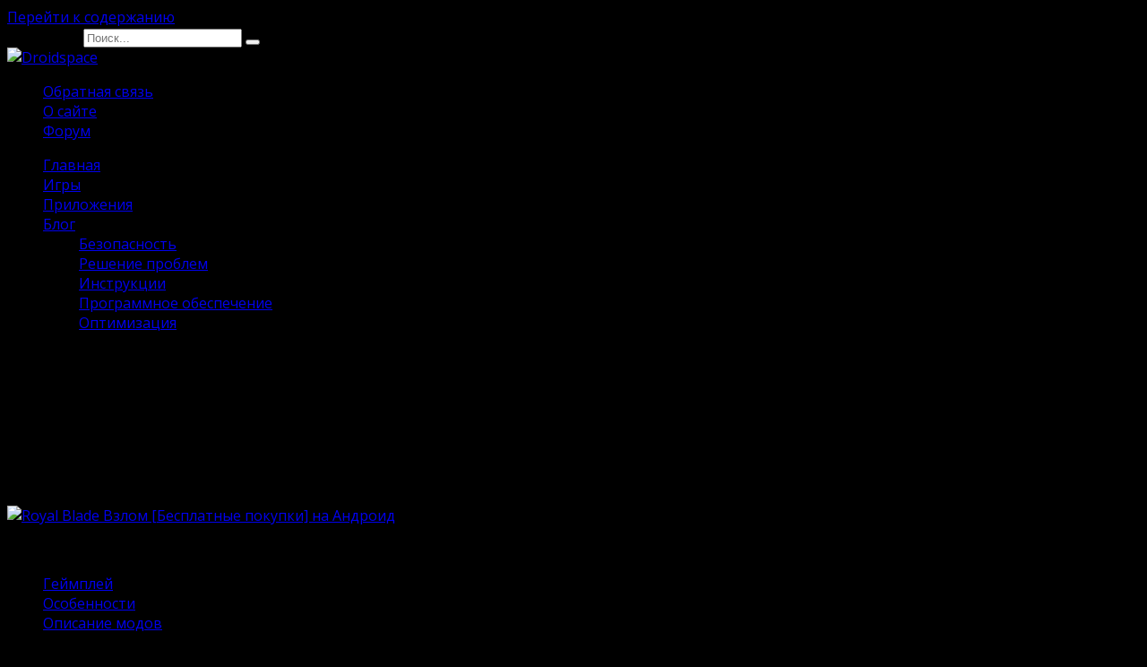

--- FILE ---
content_type: text/html; charset=UTF-8
request_url: https://droidspace.ru/games-for-android/royal-blade-vzlom-besplatnye-pokupki-na-android/
body_size: 31618
content:
<!doctype html> <html lang="ru"> <head> <meta charset="UTF-8"> <meta name="viewport" content="width=device-width, initial-scale=1"> <style> #wpadminbar #wp-admin-bar-p404_free_top_button .ab-icon:before { content: "\f103"; color: red; top: 2px; } </style> <meta name='robots' content='index, follow, max-image-preview:large, max-snippet:-1, max-video-preview:-1'/> <style>img:is([sizes="auto" i], [sizes^="auto," i]) { contain-intrinsic-size: 3000px 1500px }</style> <title>Royal Blade Взлом [Бесплатные покупки] на Андроид скачать на телефон в APK</title> <meta name="description" content="Royal Blade Взлом [Бесплатные покупки] на Андроид на нашем сайте Droidspace можно скачать без вирусов и долгого ожидания! Взломанные игры для Андроид позволят вам получить то зачем вы приши."/> <link rel="canonical" href="https://www.droidspace.ru/games-for-android/royal-blade-vzlom-besplatnye-pokupki-na-android/"/> <meta property="og:locale" content="ru_RU"/> <meta property="og:type" content="article"/> <meta property="og:title" content="Royal Blade Взлом [Бесплатные покупки] на Андроид скачать на телефон в APK"/> <meta property="og:description" content="Royal Blade Взлом [Бесплатные покупки] на Андроид на нашем сайте Droidspace можно скачать без вирусов и долгого ожидания! Взломанные игры для Андроид позволят вам получить то зачем вы приши."/> <meta property="og:url" content="https://www.droidspace.ru/games-for-android/royal-blade-vzlom-besplatnye-pokupki-na-android/"/> <meta property="og:site_name" content="Droidspace"/> <meta property="article:published_time" content="2023-08-11T12:34:30+00:00"/> <meta property="article:modified_time" content="2024-06-18T07:49:36+00:00"/> <meta property="og:image" content="https://www.droidspace.ru/wp-content/uploads/2023/08/logo-42.png"/> <meta property="og:image:width" content="185"/> <meta property="og:image:height" content="185"/> <meta property="og:image:type" content="image/png"/> <meta name="author" content="DroidSpace.ru"/> <meta name="twitter:card" content="summary_large_image"/> <meta name="twitter:label1" content="Написано автором"/> <meta name="twitter:data1" content="DroidSpace.ru"/> <meta name="twitter:label2" content="Примерное время для чтения"/> <meta name="twitter:data2" content="3 минуты"/> <style id='wp-block-library-theme-inline-css' type='text/css'> .wp-block-audio :where(figcaption){color:#555;font-size:13px;text-align:center}.is-dark-theme .wp-block-audio :where(figcaption){color:#ffffffa6}.wp-block-audio{margin:0 0 1em}.wp-block-code{border:1px solid #ccc;border-radius:4px;font-family:Menlo,Consolas,monaco,monospace;padding:.8em 1em}.wp-block-embed :where(figcaption){color:#555;font-size:13px;text-align:center}.is-dark-theme .wp-block-embed :where(figcaption){color:#ffffffa6}.wp-block-embed{margin:0 0 1em}.blocks-gallery-caption{color:#555;font-size:13px;text-align:center}.is-dark-theme .blocks-gallery-caption{color:#ffffffa6}:root :where(.wp-block-image figcaption){color:#555;font-size:13px;text-align:center}.is-dark-theme :root :where(.wp-block-image figcaption){color:#ffffffa6}.wp-block-image{margin:0 0 1em}.wp-block-pullquote{border-bottom:4px solid;border-top:4px solid;color:currentColor;margin-bottom:1.75em}.wp-block-pullquote cite,.wp-block-pullquote footer,.wp-block-pullquote__citation{color:currentColor;font-size:.8125em;font-style:normal;text-transform:uppercase}.wp-block-quote{border-left:.25em solid;margin:0 0 1.75em;padding-left:1em}.wp-block-quote cite,.wp-block-quote footer{color:currentColor;font-size:.8125em;font-style:normal;position:relative}.wp-block-quote:where(.has-text-align-right){border-left:none;border-right:.25em solid;padding-left:0;padding-right:1em}.wp-block-quote:where(.has-text-align-center){border:none;padding-left:0}.wp-block-quote.is-large,.wp-block-quote.is-style-large,.wp-block-quote:where(.is-style-plain){border:none}.wp-block-search .wp-block-search__label{font-weight:700}.wp-block-search__button{border:1px solid #ccc;padding:.375em .625em}:where(.wp-block-group.has-background){padding:1.25em 2.375em}.wp-block-separator.has-css-opacity{opacity:.4}.wp-block-separator{border:none;border-bottom:2px solid;margin-left:auto;margin-right:auto}.wp-block-separator.has-alpha-channel-opacity{opacity:1}.wp-block-separator:not(.is-style-wide):not(.is-style-dots){width:100px}.wp-block-separator.has-background:not(.is-style-dots){border-bottom:none;height:1px}.wp-block-separator.has-background:not(.is-style-wide):not(.is-style-dots){height:2px}.wp-block-table{margin:0 0 1em}.wp-block-table td,.wp-block-table th{word-break:normal}.wp-block-table :where(figcaption){color:#555;font-size:13px;text-align:center}.is-dark-theme .wp-block-table :where(figcaption){color:#ffffffa6}.wp-block-video :where(figcaption){color:#555;font-size:13px;text-align:center}.is-dark-theme .wp-block-video :where(figcaption){color:#ffffffa6}.wp-block-video{margin:0 0 1em}:root :where(.wp-block-template-part.has-background){margin-bottom:0;margin-top:0;padding:1.25em 2.375em} </style> <link rel="stylesheet" href="https://droidspace.ru/wp-content/cache/minify/a4ddc.css" media="all" />
 <style id='font-awesome-svg-styles-inline-css' type='text/css'> .wp-block-font-awesome-icon svg::before, .wp-rich-text-font-awesome-icon svg::before {content: unset;} </style> <style id='classic-theme-styles-inline-css' type='text/css'> /*! This file is auto-generated */ .wp-block-button__link{color:#fff;background-color:#32373c;border-radius:9999px;box-shadow:none;text-decoration:none;padding:calc(.667em + 2px) calc(1.333em + 2px);font-size:1.125em}.wp-block-file__button{background:#32373c;color:#fff;text-decoration:none} </style> <style id='global-styles-inline-css' type='text/css'> :root{--wp--preset--aspect-ratio--square: 1;--wp--preset--aspect-ratio--4-3: 4/3;--wp--preset--aspect-ratio--3-4: 3/4;--wp--preset--aspect-ratio--3-2: 3/2;--wp--preset--aspect-ratio--2-3: 2/3;--wp--preset--aspect-ratio--16-9: 16/9;--wp--preset--aspect-ratio--9-16: 9/16;--wp--preset--color--black: #000000;--wp--preset--color--cyan-bluish-gray: #abb8c3;--wp--preset--color--white: #ffffff;--wp--preset--color--pale-pink: #f78da7;--wp--preset--color--vivid-red: #cf2e2e;--wp--preset--color--luminous-vivid-orange: #ff6900;--wp--preset--color--luminous-vivid-amber: #fcb900;--wp--preset--color--light-green-cyan: #7bdcb5;--wp--preset--color--vivid-green-cyan: #00d084;--wp--preset--color--pale-cyan-blue: #8ed1fc;--wp--preset--color--vivid-cyan-blue: #0693e3;--wp--preset--color--vivid-purple: #9b51e0;--wp--preset--gradient--vivid-cyan-blue-to-vivid-purple: linear-gradient(135deg,rgba(6,147,227,1) 0%,rgb(155,81,224) 100%);--wp--preset--gradient--light-green-cyan-to-vivid-green-cyan: linear-gradient(135deg,rgb(122,220,180) 0%,rgb(0,208,130) 100%);--wp--preset--gradient--luminous-vivid-amber-to-luminous-vivid-orange: linear-gradient(135deg,rgba(252,185,0,1) 0%,rgba(255,105,0,1) 100%);--wp--preset--gradient--luminous-vivid-orange-to-vivid-red: linear-gradient(135deg,rgba(255,105,0,1) 0%,rgb(207,46,46) 100%);--wp--preset--gradient--very-light-gray-to-cyan-bluish-gray: linear-gradient(135deg,rgb(238,238,238) 0%,rgb(169,184,195) 100%);--wp--preset--gradient--cool-to-warm-spectrum: linear-gradient(135deg,rgb(74,234,220) 0%,rgb(151,120,209) 20%,rgb(207,42,186) 40%,rgb(238,44,130) 60%,rgb(251,105,98) 80%,rgb(254,248,76) 100%);--wp--preset--gradient--blush-light-purple: linear-gradient(135deg,rgb(255,206,236) 0%,rgb(152,150,240) 100%);--wp--preset--gradient--blush-bordeaux: linear-gradient(135deg,rgb(254,205,165) 0%,rgb(254,45,45) 50%,rgb(107,0,62) 100%);--wp--preset--gradient--luminous-dusk: linear-gradient(135deg,rgb(255,203,112) 0%,rgb(199,81,192) 50%,rgb(65,88,208) 100%);--wp--preset--gradient--pale-ocean: linear-gradient(135deg,rgb(255,245,203) 0%,rgb(182,227,212) 50%,rgb(51,167,181) 100%);--wp--preset--gradient--electric-grass: linear-gradient(135deg,rgb(202,248,128) 0%,rgb(113,206,126) 100%);--wp--preset--gradient--midnight: linear-gradient(135deg,rgb(2,3,129) 0%,rgb(40,116,252) 100%);--wp--preset--font-size--small: 19.5px;--wp--preset--font-size--medium: 20px;--wp--preset--font-size--large: 36.5px;--wp--preset--font-size--x-large: 42px;--wp--preset--font-size--normal: 22px;--wp--preset--font-size--huge: 49.5px;--wp--preset--spacing--20: 0.44rem;--wp--preset--spacing--30: 0.67rem;--wp--preset--spacing--40: 1rem;--wp--preset--spacing--50: 1.5rem;--wp--preset--spacing--60: 2.25rem;--wp--preset--spacing--70: 3.38rem;--wp--preset--spacing--80: 5.06rem;--wp--preset--shadow--natural: 6px 6px 9px rgba(0, 0, 0, 0.2);--wp--preset--shadow--deep: 12px 12px 50px rgba(0, 0, 0, 0.4);--wp--preset--shadow--sharp: 6px 6px 0px rgba(0, 0, 0, 0.2);--wp--preset--shadow--outlined: 6px 6px 0px -3px rgba(255, 255, 255, 1), 6px 6px rgba(0, 0, 0, 1);--wp--preset--shadow--crisp: 6px 6px 0px rgba(0, 0, 0, 1);}:where(.is-layout-flex){gap: 0.5em;}:where(.is-layout-grid){gap: 0.5em;}body .is-layout-flex{display: flex;}.is-layout-flex{flex-wrap: wrap;align-items: center;}.is-layout-flex > :is(*, div){margin: 0;}body .is-layout-grid{display: grid;}.is-layout-grid > :is(*, div){margin: 0;}:where(.wp-block-columns.is-layout-flex){gap: 2em;}:where(.wp-block-columns.is-layout-grid){gap: 2em;}:where(.wp-block-post-template.is-layout-flex){gap: 1.25em;}:where(.wp-block-post-template.is-layout-grid){gap: 1.25em;}.has-black-color{color: var(--wp--preset--color--black) !important;}.has-cyan-bluish-gray-color{color: var(--wp--preset--color--cyan-bluish-gray) !important;}.has-white-color{color: var(--wp--preset--color--white) !important;}.has-pale-pink-color{color: var(--wp--preset--color--pale-pink) !important;}.has-vivid-red-color{color: var(--wp--preset--color--vivid-red) !important;}.has-luminous-vivid-orange-color{color: var(--wp--preset--color--luminous-vivid-orange) !important;}.has-luminous-vivid-amber-color{color: var(--wp--preset--color--luminous-vivid-amber) !important;}.has-light-green-cyan-color{color: var(--wp--preset--color--light-green-cyan) !important;}.has-vivid-green-cyan-color{color: var(--wp--preset--color--vivid-green-cyan) !important;}.has-pale-cyan-blue-color{color: var(--wp--preset--color--pale-cyan-blue) !important;}.has-vivid-cyan-blue-color{color: var(--wp--preset--color--vivid-cyan-blue) !important;}.has-vivid-purple-color{color: var(--wp--preset--color--vivid-purple) !important;}.has-black-background-color{background-color: var(--wp--preset--color--black) !important;}.has-cyan-bluish-gray-background-color{background-color: var(--wp--preset--color--cyan-bluish-gray) !important;}.has-white-background-color{background-color: var(--wp--preset--color--white) !important;}.has-pale-pink-background-color{background-color: var(--wp--preset--color--pale-pink) !important;}.has-vivid-red-background-color{background-color: var(--wp--preset--color--vivid-red) !important;}.has-luminous-vivid-orange-background-color{background-color: var(--wp--preset--color--luminous-vivid-orange) !important;}.has-luminous-vivid-amber-background-color{background-color: var(--wp--preset--color--luminous-vivid-amber) !important;}.has-light-green-cyan-background-color{background-color: var(--wp--preset--color--light-green-cyan) !important;}.has-vivid-green-cyan-background-color{background-color: var(--wp--preset--color--vivid-green-cyan) !important;}.has-pale-cyan-blue-background-color{background-color: var(--wp--preset--color--pale-cyan-blue) !important;}.has-vivid-cyan-blue-background-color{background-color: var(--wp--preset--color--vivid-cyan-blue) !important;}.has-vivid-purple-background-color{background-color: var(--wp--preset--color--vivid-purple) !important;}.has-black-border-color{border-color: var(--wp--preset--color--black) !important;}.has-cyan-bluish-gray-border-color{border-color: var(--wp--preset--color--cyan-bluish-gray) !important;}.has-white-border-color{border-color: var(--wp--preset--color--white) !important;}.has-pale-pink-border-color{border-color: var(--wp--preset--color--pale-pink) !important;}.has-vivid-red-border-color{border-color: var(--wp--preset--color--vivid-red) !important;}.has-luminous-vivid-orange-border-color{border-color: var(--wp--preset--color--luminous-vivid-orange) !important;}.has-luminous-vivid-amber-border-color{border-color: var(--wp--preset--color--luminous-vivid-amber) !important;}.has-light-green-cyan-border-color{border-color: var(--wp--preset--color--light-green-cyan) !important;}.has-vivid-green-cyan-border-color{border-color: var(--wp--preset--color--vivid-green-cyan) !important;}.has-pale-cyan-blue-border-color{border-color: var(--wp--preset--color--pale-cyan-blue) !important;}.has-vivid-cyan-blue-border-color{border-color: var(--wp--preset--color--vivid-cyan-blue) !important;}.has-vivid-purple-border-color{border-color: var(--wp--preset--color--vivid-purple) !important;}.has-vivid-cyan-blue-to-vivid-purple-gradient-background{background: var(--wp--preset--gradient--vivid-cyan-blue-to-vivid-purple) !important;}.has-light-green-cyan-to-vivid-green-cyan-gradient-background{background: var(--wp--preset--gradient--light-green-cyan-to-vivid-green-cyan) !important;}.has-luminous-vivid-amber-to-luminous-vivid-orange-gradient-background{background: var(--wp--preset--gradient--luminous-vivid-amber-to-luminous-vivid-orange) !important;}.has-luminous-vivid-orange-to-vivid-red-gradient-background{background: var(--wp--preset--gradient--luminous-vivid-orange-to-vivid-red) !important;}.has-very-light-gray-to-cyan-bluish-gray-gradient-background{background: var(--wp--preset--gradient--very-light-gray-to-cyan-bluish-gray) !important;}.has-cool-to-warm-spectrum-gradient-background{background: var(--wp--preset--gradient--cool-to-warm-spectrum) !important;}.has-blush-light-purple-gradient-background{background: var(--wp--preset--gradient--blush-light-purple) !important;}.has-blush-bordeaux-gradient-background{background: var(--wp--preset--gradient--blush-bordeaux) !important;}.has-luminous-dusk-gradient-background{background: var(--wp--preset--gradient--luminous-dusk) !important;}.has-pale-ocean-gradient-background{background: var(--wp--preset--gradient--pale-ocean) !important;}.has-electric-grass-gradient-background{background: var(--wp--preset--gradient--electric-grass) !important;}.has-midnight-gradient-background{background: var(--wp--preset--gradient--midnight) !important;}.has-small-font-size{font-size: var(--wp--preset--font-size--small) !important;}.has-medium-font-size{font-size: var(--wp--preset--font-size--medium) !important;}.has-large-font-size{font-size: var(--wp--preset--font-size--large) !important;}.has-x-large-font-size{font-size: var(--wp--preset--font-size--x-large) !important;} :where(.wp-block-post-template.is-layout-flex){gap: 1.25em;}:where(.wp-block-post-template.is-layout-grid){gap: 1.25em;} :where(.wp-block-columns.is-layout-flex){gap: 2em;}:where(.wp-block-columns.is-layout-grid){gap: 2em;} :root :where(.wp-block-pullquote){font-size: 1.5em;line-height: 1.6;} </style> <link rel="stylesheet" href="https://droidspace.ru/wp-content/cache/minify/3f042.css" media="all" />
 <link rel='stylesheet' id='google-fonts-css' href='https://fonts.googleapis.com/css?family=Open+Sans%3A400%2C400i%2C700%7CMontserrat%3A400%2C400i%2C700&#038;subset=cyrillic&#038;display=swap' media='all'/> <link rel="stylesheet" href="https://droidspace.ru/wp-content/cache/minify/e3f8b.css" media="all" />
 <link rel='stylesheet' id='font-awesome-official-css' href='https://use.fontawesome.com/releases/v6.5.1/css/all.css' media='all' integrity="sha384-t1nt8BQoYMLFN5p42tRAtuAAFQaCQODekUVeKKZrEnEyp4H2R0RHFz0KWpmj7i8g" crossorigin="anonymous"/> <style id='akismet-widget-style-inline-css' type='text/css'> .a-stats { --akismet-color-mid-green: #357b49; --akismet-color-white: #fff; --akismet-color-light-grey: #f6f7f7; max-width: 350px; width: auto; } .a-stats * { all: unset; box-sizing: border-box; } .a-stats strong { font-weight: 600; } .a-stats a.a-stats__link, .a-stats a.a-stats__link:visited, .a-stats a.a-stats__link:active { background: var(--akismet-color-mid-green); border: none; box-shadow: none; border-radius: 8px; color: var(--akismet-color-white); cursor: pointer; display: block; font-family: -apple-system, BlinkMacSystemFont, 'Segoe UI', 'Roboto', 'Oxygen-Sans', 'Ubuntu', 'Cantarell', 'Helvetica Neue', sans-serif; font-weight: 500; padding: 12px; text-align: center; text-decoration: none; transition: all 0.2s ease; } /* Extra specificity to deal with TwentyTwentyOne focus style */ .widget .a-stats a.a-stats__link:focus { background: var(--akismet-color-mid-green); color: var(--akismet-color-white); text-decoration: none; } .a-stats a.a-stats__link:hover { filter: brightness(110%); box-shadow: 0 4px 12px rgba(0, 0, 0, 0.06), 0 0 2px rgba(0, 0, 0, 0.16); } .a-stats .count { color: var(--akismet-color-white); display: block; font-size: 1.5em; line-height: 1.4; padding: 0 13px; white-space: nowrap; } </style> <link rel="stylesheet" href="https://droidspace.ru/wp-content/cache/minify/7a0ff.css" media="all" />
 <link rel='stylesheet' id='font-awesome-official-v4shim-css' href='https://use.fontawesome.com/releases/v6.5.1/css/v4-shims.css' media='all' integrity="sha384-5Jfdy0XO8+vjCRofsSnGmxGSYjLfsjjTOABKxVr8BkfvlaAm14bIJc7Jcjfq/xQI" crossorigin="anonymous"/> <script  src="https://droidspace.ru/wp-content/cache/minify/d52ed.js"></script>
 <style>.pseudo-clearfy-link { color: #008acf; cursor: pointer;}.pseudo-clearfy-link:hover { text-decoration: none;}</style><!-- Yandex.RTB --> <!-- <script>window.yaContextCb=window.yaContextCb||[]</script> <script src="https://yandex.ru/ads/system/context.js" async></script> <script async src="https://jhdnntmkom.com/v2/113/ee26be7311ebef2d81de2f1d602294a64fde79c2.js"></script> --> <!--rbVerify=4dPfdzZssGfnWu_4--> <style id="wpremark-styles">.wpremark{position:relative;display:flex;border:none}.wpremark p{margin:.75em 0}.wpremark p:first-child{margin-top:0}.wpremark p:last-child{margin-bottom:0}.wpremark .wpremark-body{width:100%;max-width:100%;align-self:center}.wpremark .wpremark-icon svg,.wpremark .wpremark-icon img{display:block;max-width:100%;max-height:100%}.wpremark--{background-color:#def9e5;border:5px solid #34bc58;padding:20px;margin:20px 0px;border-radius:5px}.wpremark-- .wpremark-icon{color:#34bc58;width:32px;flex:0 0 auto;max-width:100%;max-height:32px;margin-right:16px;align-self:center}.wpremark-- .wpremark-content, .wpremark-- .wpremark-content p{font-weight:bold}</style><link rel="preload" href="https://droidspace.ru/wp-content/themes/reboot/assets/fonts/wpshop-core.ttf" as="font" crossorigin><script>var fixed_main_menu = 'yes';</script> <style>.scrolltop{background-color:#93d664}.scrolltop:before{color:#002d12}.scrolltop{width:72px}.scrolltop{height:58px}.scrolltop:before{content:"\fe3d"}body{color:#000000}body{background-color:#000000}::selection, .card-slider__category, .card-slider-container .swiper-pagination-bullet-active, .post-card--grid .post-card__thumbnail:before, .post-card:not(.post-card--small) .post-card__thumbnail a:before, .post-card:not(.post-card--small) .post-card__category, .post-box--high .post-box__category span, .post-box--wide .post-box__category span, .page-separator, .pagination .nav-links .page-numbers:not(.dots):not(.current):before, .btn, .btn-primary:hover, .btn-primary:not(:disabled):not(.disabled).active, .btn-primary:not(:disabled):not(.disabled):active, .show>.btn-primary.dropdown-toggle, .comment-respond .form-submit input, .page-links__item{background-color:#dd9933}.entry-image--big .entry-image__body .post-card__category a, .home-text ul:not([class])>li:before, .page-content ul:not([class])>li:before, .taxonomy-description ul:not([class])>li:before, .widget-area .widget_categories ul.menu li a:before, .widget-area .widget_categories ul.menu li span:before, .widget-area .widget_categories>ul li a:before, .widget-area .widget_categories>ul li span:before, .widget-area .widget_nav_menu ul.menu li a:before, .widget-area .widget_nav_menu ul.menu li span:before, .widget-area .widget_nav_menu>ul li a:before, .widget-area .widget_nav_menu>ul li span:before, .page-links .page-numbers:not(.dots):not(.current):before, .page-links .post-page-numbers:not(.dots):not(.current):before, .pagination .nav-links .page-numbers:not(.dots):not(.current):before, .pagination .nav-links .post-page-numbers:not(.dots):not(.current):before, .entry-image--full .entry-image__body .post-card__category a, .entry-image--fullscreen .entry-image__body .post-card__category a, .entry-image--wide .entry-image__body .post-card__category a{background-color:#dd9933}.comment-respond input:focus, select:focus, textarea:focus, .post-card--grid.post-card--thumbnail-no, .post-card--standard:after, .post-card--related.post-card--thumbnail-no:hover, .spoiler-box, .btn-primary, .btn-primary:hover, .btn-primary:not(:disabled):not(.disabled).active, .btn-primary:not(:disabled):not(.disabled):active, .show>.btn-primary.dropdown-toggle, .inp:focus, .entry-tag:focus, .entry-tag:hover, .search-screen .search-form .search-field:focus, .entry-content ul:not([class])>li:before, .text-content ul:not([class])>li:before, .page-content ul:not([class])>li:before, .taxonomy-description ul:not([class])>li:before, .entry-content blockquote, .input:focus, input[type=color]:focus, input[type=date]:focus, input[type=datetime-local]:focus, input[type=datetime]:focus, input[type=email]:focus, input[type=month]:focus, input[type=number]:focus, input[type=password]:focus, input[type=range]:focus, input[type=search]:focus, input[type=tel]:focus, input[type=text]:focus, input[type=time]:focus, input[type=url]:focus, input[type=week]:focus, select:focus, textarea:focus{border-color:#dd9933 !important}.post-card--small .post-card__category, .post-card__author:before, .post-card__comments:before, .post-card__date:before, .post-card__like:before, .post-card__views:before, .entry-author:before, .entry-date:before, .entry-time:before, .entry-views:before, .entry-content ol:not([class])>li:before, .text-content ol:not([class])>li:before, .entry-content blockquote:before, .spoiler-box__title:after, .search-icon:hover:before, .search-form .search-submit:hover:before, .star-rating-item.hover, .comment-list .bypostauthor>.comment-body .comment-author:after, .breadcrumb a, .breadcrumb span, .search-screen .search-form .search-submit:before, .star-rating--score-1:not(.hover) .star-rating-item:nth-child(1), .star-rating--score-2:not(.hover) .star-rating-item:nth-child(1), .star-rating--score-2:not(.hover) .star-rating-item:nth-child(2), .star-rating--score-3:not(.hover) .star-rating-item:nth-child(1), .star-rating--score-3:not(.hover) .star-rating-item:nth-child(2), .star-rating--score-3:not(.hover) .star-rating-item:nth-child(3), .star-rating--score-4:not(.hover) .star-rating-item:nth-child(1), .star-rating--score-4:not(.hover) .star-rating-item:nth-child(2), .star-rating--score-4:not(.hover) .star-rating-item:nth-child(3), .star-rating--score-4:not(.hover) .star-rating-item:nth-child(4), .star-rating--score-5:not(.hover) .star-rating-item:nth-child(1), .star-rating--score-5:not(.hover) .star-rating-item:nth-child(2), .star-rating--score-5:not(.hover) .star-rating-item:nth-child(3), .star-rating--score-5:not(.hover) .star-rating-item:nth-child(4), .star-rating--score-5:not(.hover) .star-rating-item:nth-child(5){color:#dd9933}a:hover, a:focus, a:active, .spanlink:hover, .entry-content a:not(.wp-block-button__link):hover, .entry-content a:not(.wp-block-button__link):focus, .entry-content a:not(.wp-block-button__link):active, .top-menu ul li>span:hover, .main-navigation ul li a:hover, .main-navigation ul li span:hover, .footer-navigation ul li a:hover, .footer-navigation ul li span:hover, .comment-reply-link:hover, .pseudo-link:hover, .child-categories ul li a:hover{color:#469f23}.top-menu>ul>li>a:before, .top-menu>ul>li>span:before{background:#469f23}.child-categories ul li a:hover, .post-box--no-thumb a:hover{border-color:#469f23}.post-box--card:hover{box-shadow: inset 0 0 0 1px #469f23}.post-box--card:hover{-webkit-box-shadow: inset 0 0 0 1px #469f23}body{font-family:"Open Sans" ,"Helvetica Neue", Helvetica, Arial, sans-serif;}</style> <link rel="icon" href="https://droidspace.ru/wp-content/uploads/2022/09/cropped-favicon-32x32.png" sizes="32x32"/> <link rel="icon" href="https://droidspace.ru/wp-content/uploads/2022/09/cropped-favicon-192x192.png" sizes="192x192"/> <link rel="apple-touch-icon" href="https://droidspace.ru/wp-content/uploads/2022/09/cropped-favicon-180x180.png"/> <meta name="msapplication-TileImage" content="https://droidspace.ru/wp-content/uploads/2022/09/cropped-favicon-270x270.png"/> <style type="text/css" id="wp-custom-css"> @media (max-width : 800px) { .telegram-button { bottom: 5px; /*отступ кнопки снизу от экрана*/ left: 70px; /*отступ кнопки слева от экрана(right - справа)*/ } } .telegram-button { position: fixed; right: 13px; bottom: 90px; transform: translate(-50%, -50%); background: #0088cc; /*цвет кнопки*/ border-radius: 50%; width: 55px; /*ширина кнопки*/ height: 55px; /*высота кнопки*/ color: #fff; text-align: center; line-height: 53px; /*центровка иконки в кнопке*/ font-size: 35px; /*размер иконки*/ z-index: 9999; } .telegram-button a { color: #fff; } .telegram-button:before, .telegram-button:after { content: " "; display: block; position: absolute; border: 50%; border: 1px solid #0088cc; /*цвет анимированных волн от кнопки*/ left: -20px; right: -20px; top: -20px; bottom: -20px; border-radius: 50%; animation: animate 1.5s linear infinite; opacity: 0; backface-visibility: hidden; } .telegram-button:after{ animation-delay: .5s; } @keyframes animate { 0% { transform: scale(0.5); opacity: 0; } 50% { opacity: 1; } 100% { transform: scale(1.2); opacity: 0; } } .download-btn { display: inline-block; background-color: #4CAF50; color: white; padding: 12px 24px; text-align: center; text-decoration: none; font-size: 16px; border-radius: 4px; border: none; cursor: pointer; transition: background-color 0.3s; } .download-btn:hover { background-color: #45a049; } .button_1635069531244 { display: inline-block !important; text-decoration: none !important; background-color: #edac07 !important; color: #fcffff !important; border: 3px solid #111112 !important; border-radius: 5px !important; font-size: 17px !important; padding: 15px 50px !important; transition: all 0.8s ease !important; } .button_1635069531244:hover{ text-decoration: none !important; background-color: #9aaab1 !important; color: #ffeded !important; border-color: #006089 !important; } a.btn, a.btn:visited{ color: #fff !important; } .telegramim_button { opacity: 1; cursor: pointer; text-align: center; display: block; padding: 10px; text-decoration: none !important; text-transform: none; letter-spacing: normal; font-size:24px; width:258px; background:#29B6F6; box-shadow:1px 1px 5px #27A5E7; color:#FFFFFF; border-radius:6px; animation: animationpulse 2s infinite; -webkit-animation: animationpulse 2s ease-out; animation-iteration-count: 1; -webkit-animation-iteration-count: infinite; margin: 20px auto; display: flex; align-items: center; gap: 5px; } .telegramim_pulse { animation: animationpulse 2s infinite; -webkit-animation: animationpulse 2s ease-out; animation-iteration-count: 1; -webkit-animation-iteration-count: infinite; } .telegramim_pulse:hover { animation: linear; } @-webkit-keyframes animationpulse { 0% { -webkit-box-shadow: 0 0 0 0 inherit; } 70% { -webkit-box-shadow: 0 0 0 15px rgba(0,0,0, 0); } 100% { -webkit-box-shadow: 0 0 0 0 rgba(0,0,0, 0); } } @keyframes animationpulse { 0% { transform: scale(1.0, 1.0); -moz-box-shadow: 0 0 0 0 inherit; box-shadow: 0 0 0 0 inherit; } 10% { transform: scale(1.1, 1.1); } 15% { transform: scale(1.0, 1.0); } 70% { -moz-box-shadow: 0 0 0 15px rgba(0,0,0, 0); box-shadow: 0 0 0 15px rgba(0,0,0, 0); } 100% { -moz-box-shadow: 0 0 0 0 rgba(0,0,0, 0); box-shadow: 0 0 0 0 rgba(0,0,0, 0); } } @-ms-keyframes animationpulse { 0% { -ms-transform: scale(1.0, 1.0); } 10% { -ms-transform: scale(1.1, 1.1); } 20% { -ms-transform: scale(1.0, 1.0); } 100% { -ms-transform: scale(1.0, 1.0); } } </style> <!--noptimize--><script data-noptimize="" data-wpfc-render="false">
/* <![CDATA[ */
window.fpm_settings = {"timer_text":"\u0417\u0430\u043a\u0440\u044b\u0442\u044c \u0447\u0435\u0440\u0435\u0437","lazyload":"false","threshold":"300","dublicate":"true","rtb":"false","sidebar":"false","selector":".fpm_end","bottom":"10","ajaxUrl":"https:\/\/droidspace.ru\/wp-admin\/admin-ajax.php","ip_to_block":"https:\/\/droidspace.ru\/ip.html","get_ip":"https:\/\/droidspace.ru\/wp-content\/plugins\/flatpm-wp\/ip.php","speed":"300","overlay":"false","locale":"ru","key":"U2R1elQ1TzNENElVcTF6","role":"not_logged_in"};
/* ]]> */
</script> <!--/noptimize--><!--noptimize--> <noscript data-noptimize id="fpm_modul"> <style> html{max-width:100vw} .fpm-async:not([data-fpm-type="outgoing"]) + .fpm-async:not([data-fpm-type="outgoing"]){display:none} [data-fpm-type]{background-color:transparent;transition:background-color .2s ease} [data-fpm-type]{position:relative;overflow:hidden;border-radius:3px;z-index:0} .fpm-cross{transition:box-shadow .2s ease;position:absolute;top:-34px;right:0;width:34px;height:34px;background:#7ca1d1;display:block;cursor:pointer;z-index:99;border:none;padding:0;min-width:0;min-height:0} .fpm-cross:hover{box-shadow:0 0 0 50px rgba(0,0,0,.2) inset} .fpm-cross:after, .fpm-cross:before{transition:transform .3s ease;content:'';display:block;position:absolute;top:0;left:0;right:0;bottom:0;width:calc(34px / 2);height:3px;background:#ffffff;transform-origin:center;transform:rotate(45deg);margin:auto} .fpm-cross:before{transform:rotate(-45deg)} .fpm-cross:hover:after{transform:rotate(225deg)} .fpm-cross:hover:before{transform:rotate(135deg)} .fpm-timer{position:absolute;top:-34px;right:0;padding:0 15px;color:#ffffff;background:#7ca1d1;line-height:34px;height:34px;text-align:center;font-size:14px;z-index:99} [data-fpm-type="outgoing"].center .fpm-timer,[data-fpm-type="outgoing"].center .fpm-cross{top:0!important} .fpm-timer span{font-size:16px;font-weight:600} [data-fpm-type="outgoing"]{transition:transform 300ms ease,opacity 300ms ease,min-width 0s;transition-delay:0s,0s,.3s;position:fixed;min-width:250px!important;z-index:9999;opacity:0;background:#ffffff;pointer-events:none;will-change:transform;overflow:visible;max-width:100vw} [data-fpm-type="outgoing"]:after{content:'';position:absolute;top:0;left:0;right:0;bottom:0;z-index:1;pointer-events:all} [data-fpm-type="outgoing"].fpm-show:after{pointer-events:none} [data-fpm-type="outgoing"].top-center .fpm-timer, [data-fpm-type="outgoing"].left-top .fpm-timer{top:0;right:0} [data-fpm-type="outgoing"].top-center .fpm-cross, [data-fpm-type="outgoing"].left-top .fpm-cross{top:0;right:-34px} [data-fpm-type="outgoing"].right-top .fpm-timer{top:0;left:0;right:auto} [data-fpm-type="outgoing"].right-top .fpm-cross{top:0;left:-34px;right:auto} [data-fpm-type="outgoing"] *{max-width:none} [data-fpm-type="outgoing"].left-top [id*="yandex_rtb_"], [data-fpm-type="outgoing"].right-top [id*="yandex_rtb_"], [data-fpm-type="outgoing"].left-center [id*="yandex_rtb_"], [data-fpm-type="outgoing"].right-center [id*="yandex_rtb_"], [data-fpm-type="outgoing"].left-bottom [id*="yandex_rtb_"], [data-fpm-type="outgoing"].right-bottom [id*="yandex_rtb_"]{max-width:336px;min-width:160px} [data-fpm-type].no-preloader:after,[data-fpm-type].no-preloader:before, [data-fpm-type="outgoing"]:after,[data-fpm-type="outgoing"]:before{display:none} [data-fpm-type="outgoing"].fpm-show{opacity:1;pointer-events:all;min-width:0!important} [data-fpm-type="outgoing"].center{position:fixed;top:50%;left:50%;height:auto;z-index:-2;opacity:0;transform:translateX(-50%) translateY(-50%) scale(.6)} [data-fpm-type="outgoing"].center.fpm-show{transform:translateX(-50%) translateY(-50%) scale(1);opacity:1} [data-fpm-type="outgoing"].center.fpm-show{z-index:2000} [data-fpm-type="outgoing"].left-top{top:0;left:0;transform:translateX(-100%)} [data-fpm-type="outgoing"].top-center{top:0;left:50%;transform:translateX(-50%) translateY(-100%)} [data-fpm-type="outgoing"].right-top{top:0;right:0;transform:translateX(100%)} [data-fpm-type="outgoing"].left-center{top:50%;left:0;transform:translateX(-100%) translateY(-50%)} [data-fpm-type="outgoing"].right-center{top:50%;right:0;transform:translateX(100%) translateY(-50%)} [data-fpm-type="outgoing"].left-bottom{bottom:0;left:0;transform:translateX(-100%)} [data-fpm-type="outgoing"].bottom-center{bottom:0;left:50%;transform:translateX(-50%) translateY(100%)} [data-fpm-type="outgoing"].right-bottom{bottom:0;right:0;transform:translateX(100%)} [data-fpm-type="outgoing"].fpm-show.left-center, [data-fpm-type="outgoing"].fpm-show.right-center{transform:translateX(0) translateY(-50%)} [data-fpm-type="outgoing"].fpm-show.top-center, [data-fpm-type="outgoing"].fpm-show.bottom-center{transform:translateX(-50%) translateY(0)} [data-fpm-type="outgoing"].fpm-show.left-top, [data-fpm-type="outgoing"].fpm-show.right-top, [data-fpm-type="outgoing"].fpm-show.left-bottom, [data-fpm-type="outgoing"].fpm-show.right-bottom{transform:translateX(0)} .fpm-overlay{position:fixed;width:100%;height:100%;pointer-events:none;top:0;left:0;z-index:1000;opacity:0;background:#0000008a;transition:all 300ms ease;-webkit-backdrop-filter:blur(0px);backdrop-filter:blur(0px)} [data-fpm-type="outgoing"].center.fpm-show ~ .fpm-overlay{opacity:1;pointer-events:all} .fpm-fixed{position:fixed;z-index:50} .fpm-stop{position:relative;z-index:50} .fpm-preroll{position:relative;overflow:hidden;display:block} .fpm-preroll.hasIframe{padding-bottom:56.25%;height:0} .fpm-preroll iframe{display:block;width:100%;height:100%;position:absolute} .fpm-preroll_flex{display:flex;align-items:center;justify-content:center;position:absolute;top:0;left:0;right:0;bottom:0;background:rgba(0,0,0,.65);opacity:0;transition:opacity .35s ease;z-index:2} .fpm-preroll_flex.fpm-show{opacity:1} .fpm-preroll_flex.fpm-hide{pointer-events:none;z-index:-1} .fpm-preroll_item{position:relative;max-width:calc(100% - 68px);max-height:100%;z-index:-1;pointer-events:none;cursor:default} .fpm-preroll_flex.fpm-show .fpm-preroll_item{z-index:3;pointer-events:all} .fpm-preroll_flex .fpm-timer, .fpm-preroll_flex .fpm-cross{top:10px!important;right:10px!important} .fpm-preroll_hover{position:absolute;top:0;left:0;right:0;bottom:0;width:100%;height:100%;z-index:2} .fpm-preroll_flex:not(.fpm-show) .fpm-preroll_hover{cursor:pointer} .fpm-hoverroll{position:relative;overflow:hidden;display:block} .fpm-hoverroll_item{position:absolute;bottom:0;left:50%;margin:auto;transform:translateY(100%) translateX(-50%);transition:all 300ms ease;z-index:1000;max-height:100%} .fpm-preroll_item [id*="yandex_rtb_"], .fpm-hoverroll_item [id*="yandex_rtb_"]{min-width:160px} .fpm-hoverroll:hover .fpm-hoverroll_item:not(.fpm-hide){transform:translateY(0) translateX(-50%)} .fpm-slider{display:grid} .fpm-slider > *{grid-area:1/1;margin:auto;opacity:0;transform:translateX(200px);transition:all 420ms ease;pointer-events:none;width:100%;z-index:0} .fpm-slider > *.fpm-hide{transform:translateX(-100px)!important;opacity:0!important;z-index:0!important} .fpm-slider > *.fpm-show{transform:translateX(0);pointer-events:all;opacity:1;z-index:1} .fpm-slider .fpm-timeline{width:100%;height:2px;background:#f6f5ff;position:relative} .fpm-slider .fpm-timeline:after{content:'';position:absolute;background:#d5ceff;height:100%;transition:all 300ms ease;width:0} .fpm-slider > *.fpm-show .fpm-timeline:after{animation:timeline var(--duration) ease} .fpm-slider > *:hover .fpm-timeline:after{animation:timeline-hover} .fpm-slider > *:after{content:'';position:absolute;top:0;left:0;right:0;bottom:0;z-index:1;pointer-events:all} .fpm-slider > *.fpm-show:after{pointer-events:none} @keyframes timeline-hover{} @keyframes timeline{0% {width:0}100% {width:100%}} .fpm-interscroller-wrapper{position:relative;width:100%;max-width:100%;height:var(--height)} .fpm-interscroller{position:absolute;top:0;left:0;width:100%;height:100%;clip:rect(0,auto,auto,0);background:var(--background)} .fpm-interscroller + div{position:absolute;bottom:0;left:0;right:0;top:0;margin:auto;display:block;height:1px} .fpm-interscroller-inner{position:fixed;top:50%;transform:translate(0,-50%);max-width:100%;display:flex;justify-content:center;align-items:center;width:var(--width)} .fpm-interscroller-inner > div{min-width:100px;min-height:100px} .fpm-interscroller-text{position:absolute;text-align:center;padding:10px;background:var(--background);color:var(--color);font-size:14px;z-index:1;line-height:1.4} .fpm-interscroller-text.top{top:0;left:0;right:0} .fpm-interscroller-text.bottom{bottom:0;left:0;right:0} </style> </noscript> <!--/noptimize--> <!--noptimize--> <script data-noptimize="" data-wpfc-render="false">
/* <![CDATA[ */
fpm_settings.selector="true"===fpm_settings.sidebar?fpm_settings.selector:".fpm_end",!NodeList.prototype.forEach&&Array.prototype.forEach&&(NodeList.prototype.forEach=Array.prototype.forEach),window.yaContextCb=window.yaContextCb||[],window.fpm_shuffleArray=function(e){for(var t=e.length-1;0<t;t--){var n=Math.floor(Math.random()*(t+1)),r=e[t];e[t]=e[n],e[n]=r}return e},window.fpm_queryAll=function(t,e,n){try{n="true"===(n=n||"true");var r=!1;["!>","!","!^","!~","!+",":after(",":after-sibling(",":before(",":before-sibling(",":contains(",":icontains(",":starts-with(",":istarts-with(",":ends-with(",":iends-with(",":first(",":has(",":has-sibling("].forEach(function(e){t.includes(e)&&(r=!0)});var o=[];if(r){if(!e)return[];for(var i=document.evaluate(e,document,null,XPathResult.ORDERED_NODE_SNAPSHOT_TYPE,null),a=0,s=i.snapshotLength;a<s;a++)o.push(i.snapshotItem(a))}else o=Array.from(document.querySelectorAll(t));return n||(o=o.filter(function(e){return fpm_user.until_child.includes(e)})),o}catch(e){return fpm_user.debug&&console.log(e),[]}},window.fpm_debug=function(e,t){fpm_user.debug&&(t=t||"the reason is not established",console.log("%cID: "+e,"color: white; background: #ec5555"),console.log("URL: "+window.fpm_settings.ajaxUrl.replace("admin-ajax.php","")+"admin.php?page=fpm_blocks&id="+e),console.log("Reason: "+t),console.log("=".repeat(27)))},window.fpm_ipv6Normalize=function(e){var t=(e=e.toLowerCase()).split(/\:\:/g);if(2<t.length)return!1;var n=[];if(1===t.length){if(8!==(n=e.split(/\:/g)).length)return!1}else if(2===t.length){var e=t[0],t=t[1],r=e.split(/\:/g),o=t.split(/\:/g);for(i in r)n[i]=r[i];for(var i=o.length;0<i;--i)n[7-(o.length-i)]=o[i-1]}for(i=0;i<8;++i)void 0===n[i]&&(n[i]="0000"),n[i]=fpm_ipv6LeftPad(n[i],"0",4);return n.join(":")},window.fpm_ipv6LeftPad=function(e,t,n){n=t.repeat(n);return e.length<n.length&&(e=n.substring(0,n.length-e.length)+e),e},window.fpm_ipToInt=function(e){var t=[];return e.includes(":")?(fpm_ipv6Normalize(e).split(":").forEach(function(e){t.push(parseInt(e,16).toString(2).padStart(16,"0"))}),"function"==typeof window.BigInt&&BigInt(t.join(""),2)):(e.split(".").forEach(function(e){t.push(e.padStart(3,"0"))}),parseInt(t.join("")))},window.fpm_request_ip_api=function(){var e=new Promise(function(e,t){var n=new XMLHttpRequest;n.onreadystatechange=function(){n.readyState==XMLHttpRequest.DONE&&e(n.responseText)},n.open("GET","https://ip.mehanoid.pro/?lang="+fpm_settings.locale,!0),n.send()}),t=new Promise(function(e,t){var n=new XMLHttpRequest;n.onreadystatechange=function(){n.readyState==XMLHttpRequest.DONE&&(200==n.status?e(n.responseText):t({url:fpm_settings.ip_to_block,status:n.status,statusText:n.statusText}))},n.open("GET",fpm_settings.ip_to_block,!0),n.send()});Promise.all([e,t]).then(function(e){var t=JSON.parse(e[0]),n=e[1].split("\n").filter(Boolean);fpm_body.classList.remove("fpm_geo"),fpm_user.ccode=t.countryCode.toLowerCase(),fpm_user.country=t.country.toLowerCase(),fpm_user.city=t.city.toLowerCase(),fpm_user.isp=t.isp.toLowerCase(),fpm_setCookie("fpm_ccode",fpm_user.ccode),fpm_setCookie("fpm_country",fpm_user.country),fpm_setCookie("fpm_city",fpm_user.city),fpm_setCookie("fpm_isp",fpm_user.isp),fpm_user.ip="true",0<n.length?new Promise(function(e,t){var n=new XMLHttpRequest;n.onreadystatechange=function(){n.readyState==XMLHttpRequest.DONE&&(200==n.status?e(n.responseText):t({url:fpm_settings.get_ip,status:n.status,statusText:n.statusText}))},n.open("GET",fpm_settings.get_ip,!0),n.send()}).then(function(r){r=fpm_ipToInt(r),n.find(function(e){if(e.includes("-")){var t=e.split("-"),n=fpm_ipToInt(t[0].trim()),t=fpm_ipToInt(t[1].trim());if(r<=t&&n<=r)return fpm_user.ip="false",!0}else if(fpm_ipToInt(e.trim())==r)return fpm_user.ip="false",!0;return!1}),fpm_user.testcook&&fpm_setCookie("fpm_ip",fpm_user.ip),fpm_async_then("ip_api")}):(fpm_user.testcook&&fpm_setCookie("fpm_ip",fpm_user.ip),fpm_async_then("ip_api"))})},window.fpm_on=function(e,t,n,r,o){o=o||!1,e.addEventListener(t,function(e){for(var t=e.target;t&&t!==this;)t.matches(n)&&r.call(t,e),t=t.parentNode},{once:o})},window.fpm_contentsUnwrap=function(e){for(var t=e.parentNode;e.firstChild;)t.insertBefore(e.firstChild,e);t.removeChild(e)},window.fpm_wrap=function(e,t){e.parentNode.insertBefore(t,e),t.appendChild(e)},window.fpm_until=function(e,t,n,r){r=r||"nextElementSibling";var o=[];if(!e)return o;for(o.push(e),e=e[r];e&&(o.push(e),!e.matches(t));)e=(n&&e.matches(n),e[r]);return o},window.fpm_findSelector=function(e,t){var n=[];return t&&(e=e||[]).forEach(function(e){e.matches(t)&&n.push(e);e=e.querySelectorAll(t);e&&0<e.length&&(n=n.concat([...e]))}),n},window.fpm_toNodeList=function(e){var t=document.createDocumentFragment();return e.forEach(function(e){t.appendChild(e.cloneNode())}),t},window.fpm_jsonp=function(e,t){var n="jsonp_callback_"+Math.round(1e5*Math.random());window[n]=function(e){delete window[n],fpm_body.removeChild(r),t(e)};var r=document.createElement("script");r.src=e+(0<=e.indexOf("?")?"&":"?")+"callback="+n,fpm_body.appendChild(r)},window.flatPM_serialize=function(e,t){var n,r,o,i=[];for(n in e)e.hasOwnProperty(n)&&(r=t?t+"["+n+"]":n,o=e[n],i.push(null!==o&&"object"==typeof o?flatPM_serialize(o,r):encodeURIComponent(r)+"="+encodeURIComponent(o)));return i.join("&")},document.write=function(e){var t=document.createElement("div");document.currentScript.insertAdjacentElement("afterend",t),fpm_setHTML(t,e),fpm_stack_scripts.block||(fpm_stack_scripts.block=!0,fpm_setSCRIPT()),fpm_contentsUnwrap(t)},window.fpm_sticky=function(e,a,t){var s=e,l=null,d=t=t||0;function n(){if(null==l){for(var e=getComputedStyle(s,""),t="",n=0;n<e.length;n++)0!=e[n].indexOf("overflow")&&0!=e[n].indexOf("padding")&&0!=e[n].indexOf("border")&&0!=e[n].indexOf("outline")&&0!=e[n].indexOf("box-shadow")&&0!=e[n].indexOf("background")||(t+=e[n]+": "+e.getPropertyValue(e[n])+"; ");(l=document.createElement("div")).style.cssText=t+" box-sizing: border-box; width: "+s.offsetWidth+"px;",s.insertBefore(l,s.firstChild);for(var r=s.childNodes.length,n=1;n<r;n++)l.appendChild(s.childNodes[1]);s.style.padding="0",s.style.border="0"}s.style.height=l.getBoundingClientRect().height+"px";var o=s.getBoundingClientRect(),i=Math.round(o.top+l.getBoundingClientRect().height-a.getBoundingClientRect().bottom);o.top-d<=0?o.top-d<=i?(l.className=fpm_attr.stop,l.style.top=-i+"px"):(l.className=fpm_attr.fixed,l.style.top=d+"px"):(l.className="",l.style.top=""),window.addEventListener("resize",function(){s.children[0].style.width=getComputedStyle(s,"").width},!1)}window.addEventListener("scroll",n,!1),fpm_body.addEventListener("scroll",n,!1),n()},window.fpm_addDays=function(e,t){var n=60*e.getTimezoneOffset()*1e3,r=e.getTime(),e=new Date;return r+=864e5*t,e.setTime(r),n!=(t=60*e.getTimezoneOffset()*1e3)&&(r+=t-n,e.setTime(r)),e},window.fpm_adbDetect=function(){var e=document.createElement("div");e.id="yandex_rtb_",e.classList.add("adsbygoogle"),e.setAttribute("data-tag","flat_pm"),e.style="position:absolute;left:-9999px;top:-9999px",e.innerHTML="Adblock<br>detector",fpm_body.insertAdjacentElement("afterbegin",e);var t=document.querySelector('#yandex_rtb_.adsbygoogle[data-tag="flat_pm"]');if(!t)return!0;t=t.currentStyle||window.getComputedStyle(t,""),t=parseInt(t.height);return e.remove(),!(!isNaN(t)&&0!=t)},window.fpm_setCookie=function(e,t,n){var r,o=(n=n||{path:"/"}).expires;"number"==typeof o&&o&&((r=new Date).setTime(r.getTime()+1e3*o),o=n.expires=r),o&&o.toUTCString&&(n.expires=o.toUTCString());var i,a=e+"="+(t=encodeURIComponent(t));for(i in n){a+="; "+i;var s=n[i];!0!==s&&(a+="="+s)}document.cookie=a},window.fpm_getCookie=function(n){var e=document.cookie.split("; ").reduce(function(e,t){t=t.split("=");return t[0]===n?decodeURIComponent(t[1]):e},"");return""!=e?e:void 0},window.flatPM_testCookie=function(){var e="test_56445";try{return localStorage.setItem(e,e),localStorage.removeItem(e),!0}catch(e){return!1}},window.fpm_randomString=function(e){for(var t="",n="abcdefghijklmnopqrstuvwxyz",r=n.length,o=0;o<e;o++)t+=n.charAt(Math.floor(Math.random()*r));return t},window.fpm_randomProperty=function(e){e=Object.keys(e);return e[Math.floor(Math.random()*e.length)]},window.fpm_random=function(e,t){return Math.floor(Math.random()*(t-e+1))+e},window.flatPM_sanitizeUrlParams=function(e){return e&&["__proto__","constructor","prototype"].includes(e.toLowerCase())?e.toUpperCase():e},window.fpm_getUrlParams=function(e){var t={};e=e||window.location.href;e=(e=flatPM_sanitizeUrlParams(e))?e.split("?")[1]:window.location.search.slice(1);if(e)for(var n=(e=e.split("#")[0]).split("&"),r=0;r<n.length;r++){var o,i=n[r].split("="),a=i[0],s=void 0===i[1]||i[1],a=a.toLowerCase();"string"==typeof s&&(s=s.toLowerCase()),a.match(/\[(\d+)?\]$/)?(t[o=a.replace(/\[(\d+)?\]/,"")]||(t[o]=[]),a.match(/\[\d+\]$/)?(i=/\[(\d+)\]/.exec(a)[1],t[o][i]=s):t[o].push(s)):t[a]?(t[a]&&"string"==typeof t[a]&&(t[a]=[t[a]]),t[a].push(s)):t[a]=s}return t},window.fpm_dynamicInterval=function(e,t,n,r,o){t.autorefresh&&"0"!==t.autorefresh&&setTimeout(function(){e.innerHTML="",r<=++o&&(o=0),t=n[o],fpm_pre_setHTML(e,t.code),fpm_dynamicInterval(e,t,n,r,o)},1e3*t.autorefresh)},flatPM_testCookie()&&fpm_setCookie("fpm_visit",(parseInt(fpm_getCookie("fpm_visit"))||0)+1),window.fpm_stack_scripts={scripts:[],block:!1},window.fpm_base64test=/^([0-9a-zA-Z+/]{4})*(([0-9a-zA-Z+/]{2}==)|([0-9a-zA-Z+/]{3}=))?$/,window.fpm_then={ip_api:[],load:[]},window.fpm_titles="h1,h2,h3,h4,h5,h6",window.fpm_date=new Date,window.fpm_dateYear=fpm_date.getFullYear(),window.fpm_dateMonth=2==(fpm_date.getMonth()+1+"").length?fpm_date.getMonth()+1:"0"+(fpm_date.getMonth()+1),window.fpm_dateWeek=0===fpm_date.getDay()?6:fpm_date.getDay()-1,window.fpm_dateUTCWeek=0===fpm_date.getUTCDay()?6:fpm_date.getUTCDay()-1,window.fpm_dateDay=2==(fpm_date.getDate()+"").length?fpm_date.getDate():"0"+fpm_date.getDate(),window.fpm_dateHours=2==(fpm_date.getHours()+"").length?fpm_date.getHours():"0"+fpm_date.getHours(),window.fpm_dateUTCHours=fpm_date.getUTCHours(),window.fpm_dateMinutes=2==(fpm_date.getMinutes()+"").length?fpm_date.getMinutes():"0"+fpm_date.getMinutes(),window.fpm_increment={};var prop,fpm_modul=fpm_queryAll("noscript#fpm_modul"),fpm_modul_text="";for(prop in 0<fpm_modul.length&&(fpm_modul_text=fpm_modul[0].outerText,fpm_modul[0].remove()),window.fpm_attr={id:"",type:"",inner:"",status:"",async:"",modal:"",overlay:"",timer:"",cross:"",close_event:"",out:"",fixed:"",stop:"",preroll:"",hoverroll:"",show:"",hide:"",done:"",slider:"",timeline:"",interscroller:""},fpm_modul_text=(fpm_modul_text=fpm_modul_text.replace("<style>","")).replace("</style>",""),fpm_attr){fpm_attr[prop]=fpm_randomString(10);var regex=new RegExp("fpm-"+prop,"g"),fpm_modul_text=fpm_modul_text.replace(regex,fpm_attr[prop])}document.head.insertAdjacentHTML("beforeend","<style>"+fpm_modul_text+"</style>"),window.fpm_user={init:function(){window.fpm_body=window.fpm_body||document.querySelector("body"),this.fpm_end=document.querySelectorAll(".fpm_end"),this.fpm_end=this.fpm_end[this.fpm_end.length-1],this.fpm_start=document.querySelector(".fpm_start"),this.testcook=flatPM_testCookie(),this.browser=this.searchString(this.dataBrowser)||!1,this.os=this.searchString(this.dataOS)||!1,this.referer=this.cookieReferer(),this.winwidth=window.innerWidth,this.date=fpm_dateYear+"-"+fpm_dateMonth+"-"+fpm_dateDay,this.time=fpm_dateHours+":"+fpm_dateMinutes,this.adb=fpm_adbDetect(),this.until=fpm_until(this.fpm_start,".fpm_end"),this.textlen=this.until.map(function(e){return e.outerText}).join().replace(/(\s)+/g,"").length,this.titlelen=fpm_toNodeList(this.until).querySelectorAll(fpm_titles).length,this.country=this.cookieData("country").toLowerCase(),this.city=this.cookieData("city").toLowerCase(),this.ccode=this.cookieData("ccode").toLowerCase(),this.isp=this.cookieData("isp").toLowerCase(),this.ip=this.cookieData("ip").toLowerCase(),this.agent=navigator.userAgent,this.language=navigator.languages&&navigator.languages.length?navigator.languages[0]:navigator.userLanguage||navigator.language,this.until_child=this.until.map(function(e){return[e,Array.from(e.querySelectorAll("*"))]}).flat(1/0),this.debug=fpm_getUrlParams()["fpm-debug"],this.color_scheme=window.matchMedia&&window.matchMedia("(prefers-color-scheme: dark)").matches?"dark":"light"},cookieReferer:function(){return parent!==window?"///:iframe":fpm_user.testcook?(void 0===fpm_getCookie("fpm_referer")&&fpm_setCookie("fpm_referer",""!=document.referrer?document.referrer:"///:direct"),fpm_getCookie("fpm_referer")):""!=document.referrer?document.referrer:"///:direct"},cookieData:function(e){return fpm_user.testcook&&void 0!==fpm_getCookie("fpm_"+e)?fpm_getCookie("fpm_"+e):""},searchString:function(e){for(var t=e.length,n=0;n<t;n++){var r=e[n].str;if(r&&e[n].subStr.test(r))return e[n].id}},dataBrowser:[{str:navigator.userAgent,subStr:/YaBrowser/,id:"YaBrowser"},{str:navigator.vendor,subStr:/Apple/,id:"Safari"},{str:navigator.userAgent,subStr:/OPR/,id:"Opera"},{str:navigator.userAgent,subStr:/Firefox/,id:"Firefox"},{str:navigator.userAgent,subStr:/Edge/,id:"Edge"},{str:navigator.userAgent,subStr:/Chrome/,id:"Chrome"}],dataOS:[{str:navigator.platform,subStr:/Win/,id:"Windows"},{str:navigator.platform,subStr:/Mac/,id:"Mac"},{str:navigator.platform,subStr:/(iPhone|iPad|iPod)/,id:"iPhone"},{str:navigator.platform,subStr:/Linux/,id:"Linux"}]},window.fpm_offsetTop_with_exeptions=function(r,o){return r=r||"",o=o||"",window.exeptions_offsetTop=window.exeptions_offsetTop||[],window.exeptions_offsetTop[r]||(window.exeptions_offsetTop[r]=fpm_user.until.map(function(e){var t=Array.from(e.querySelectorAll("*")),n=[];return""!=r&&(n=fpm_queryAll(r,o,"false"),t=t.filter(function(e){return!n.includes(e)})),[e,t]}).flat(1/0).map(function(e){return{el:e,offset:Math.round(e.getBoundingClientRect().top-fpm_user.fpm_start.getBoundingClientRect().top)}}),window.exeptions_offsetTop[r])},window.fpm_textLength_with_exeptions=function(i,a){if(i=i||"",a=a||"",window.exeptions_textLength=window.exeptions_textLength||[],window.exeptions_textLength[i])return window.exeptions_textLength[i];var s=0;return window.exeptions_textLength[i]=fpm_user.until.map(function(e){if("SCRIPT"==e.tagName)return[];var t=Array.from(e.querySelectorAll("*")),n=[];""!=i&&(n=fpm_queryAll(i,a,"false"),t=t.filter(function(e){return!n.includes(e)}));var r=0,o=e.outerText.replace(/(\s)+/g,"").length;return 0<t.length&&t.forEach(function(e){var t;void 0!==e.outerText&&"SCRIPT"!=e.tagName&&(t=e.outerText.replace(/(\s)+/g,"").length,r+=t,s+=t),e.fpm_textLength=s}),s+=o-r,e.fpm_textLength=s,[e,t]}).flat(1/0),window.exeptions_textLength[i]},void 0!==fpm_getUrlParams().utm_referrer&&(fpm_setCookie("fpm_referer",fpm_getUrlParams().utm_referrer),fpm_user.referer=fpm_getUrlParams().utm_referrer),window.fpm_async_then=function(e){var t=fpm_then[e].length;if(0!=t)for(var n=0;n<t;n++){var r=fpm_then[e][n];fpm_next(r)}else fpm_then[e]=[]},window.flatPM_persentWrapper=function(e,n,t){var r=0,o=!1;return e.forEach(function(e){var t=e.outerText.replace(/(\s)+/g,"");r<n&&(r+=t.length,o=e)}),o},window.fpm_textLength_between=function(e,t,n){var r=e,o=0,i=e.outerText.length,a="data-"+fpm_attr.id;(n=n||!1)&&(o=e.outerText.length,i=0);e:do{for(var s=e;null!==s.previousElementSibling;){if((s=s.previousElementSibling).hasAttribute(a))break e;if(s.previousElementSibling===fpm_user.fpm_start){o=1e8;break e}if(0<(l=s.querySelectorAll("[data-"+fpm_attr.id+"]")).length){l=l[l.length-1];do{for(;null!==l.nextElementSibling;)o+=(l=l.nextElementSibling).outerText.length}while((l=l.parentNode)!==s);break}if(t<=(o+=s.outerText.length))break e}}while(e=e.parentNode,e!==fpm_user.fpm_start.parentNode);e=r;e:do{for(var l,s=e;null!==s.nextElementSibling;){if((s=s.nextElementSibling).hasAttribute(a))break e;if(s.nextElementSibling===fpm_user.fpm_end){i=1e8;break e}if(0<(l=s.querySelectorAll("[data-"+fpm_attr.id+"]")).length){l=l[0];do{for(;null!==l.previousElementSibling;)i+=(l=l.previousElementSibling).outerText.length}while((l=l.parentNode)!==s);break}if(t<=(i+=s.outerText.length))break e}}while(e=e.parentNode,e!==fpm_user.fpm_start.parentNode);return t<=o&&t<=i},window.fpm_interscroller_resize=function(){document.querySelectorAll("."+fpm_attr.interscroller+"-inner").forEach(function(e){e.style.setProperty("--width",e.parentNode.getBoundingClientRect().width+"px")})},window.addEventListener("resize",fpm_interscroller_resize),window.fpm_getScrollbarWidth=function(){var e=document.createElement("div");e.style.visibility="hidden",e.style.overflow="scroll",e.style.msOverflowStyle="scrollbar",document.body.appendChild(e);var t=document.createElement("div");e.appendChild(t);t=e.offsetWidth-t.offsetWidth;return e.parentNode.removeChild(e),t},window.fpm_interscrollerObserver=function(e,t){t=t||3;var n,r=parseInt(window.getComputedStyle(document.body,null).getPropertyValue("padding-right")),o=e.querySelectorAll("span.timer");function i(){return 85<100/window.innerHeight*e.getBoundingClientRect().height?e.getBoundingClientRect().bottom-document.querySelector("html").getBoundingClientRect().top-window.innerHeight:e.getBoundingClientRect().bottom-document.querySelector("html").getBoundingClientRect().top+(window.innerHeight-e.getBoundingClientRect().height)/2-window.innerHeight}document.body.style.overflow="hidden",document.body.style.paddingRight=r+fpm_getScrollbarWidth()+"px",window.scrollTo({top:i(),left:0,behavior:"smooth"}),n=setInterval(function(){window.scrollTo({top:i(),left:0,behavior:"smooth"})},100);var a=setInterval(function(){t--,o.forEach(function(e){e.innerHTML=t}),t<=0&&(document.body.style.overflow="auto",document.body.style.paddingRight=r+"px",o.forEach(function(e){e.remove()}),clearInterval(n),clearInterval(a))},1e3)},window.fpm_render_pixel_ads=function(e,t){t.xpath=t.xpath||"";var n,r,o,i,a=fpm_user.fpm_end.getBoundingClientRect().top-fpm_user.fpm_start.getBoundingClientRect().top,s=fpm_offsetTop_with_exeptions(t.exclude,t.xpath);if((t.n=t.n&&0!=t.n?t.n:1,["percent_once","px_once","center"].includes(t.type)&&("percent_once"===t.type&&(r=Math.round(window.innerHeight/100*t.n)),"px_once"===t.type&&(r=+t.n),"center"===t.type&&(r=a/2),r<(i=200+a)&&(f=[...s].sort((e,t)=>Math.abs(r-e.offset)-Math.abs(r-t.offset)),o=s.find(function(e){return e.offset===f[0].offset}).el,t.m?(t.m=+t.m,fpm_textLength_between(o,t.m)&&o.insertAdjacentElement("beforebegin",e)):o.insertAdjacentElement("beforebegin",e))),["percent_iterable","px_iterable"].includes(t.type))&&("percent_iterable"===t.type&&(r=Math.round(window.innerHeight/100*t.n),n=t.start?Math.round(window.innerHeight/100*t.start):r),"px_iterable"===t.type&&(r=+t.n,n=t.start?+t.start:r),r<(i=200+a))){var l=i;t.max&&(l=Math.min(i,r*t.max+n));for(var d=n;d<l;){var f=[...s].sort((e,t)=>Math.abs(d-e.offset)-Math.abs(d-t.offset));o=s.find(function(e){return e.offset===f[0].offset}).el,t.m?(t.m=+t.m,fpm_textLength_between(o,t.m)&&o.insertAdjacentElement("beforebegin",e.cloneNode())):o.insertAdjacentElement("beforebegin",e.cloneNode()),d+=r}}},window.fpm_cross_timer=function(t,n,r){var e,o=null!==r.querySelector("."+fpm_attr.cross),i=null!==r.querySelector("."+fpm_attr.timer);"true"===n.cross&&((e=document.createElement("div")).classList.add(fpm_attr.cross),e.addEventListener("click",function(e){e.preventDefault(),fpm_close_event(t,n,r),r.classList.add(fpm_attr.hide),fpm_setCookie("fpm_outgoing_"+t.id,"true")})),n.timeout=parseInt(n.timeout)||0;var a,s,l,d=n.cross_offset&&"true"===n.cross_offset?r.firstChild:r;"true"===n.timer&&0<n.timeout?((a=document.createElement("div")).classList.add(fpm_attr.timer),a.innerHTML=fpm_settings.timer_text+" <span>"+n.timeout+"</span>",s=a.querySelector("span"),i||d.appendChild(a),l=setInterval(function(){s.innerHTML=--n.timeout,n.timeout<=0&&(clearInterval(l),a.remove(),"true"===n.cross?o||d.appendChild(e):(fpm_close_event(t,n,r),r.classList.add(fpm_attr.hide)))},1e3)):"true"!==n.cross||o||d.appendChild(e)},window.fpm_close_event=function(e,t,n){n.classList.remove(fpm_attr.show),n.classList.contains("center")||setTimeout(function(){n.remove()},+fpm_settings.speed+100),t.again&&"true"===t.again&&(window.fpm_outgoing_counter=window.fpm_outgoing_counter||[],window.fpm_outgoing_counter[e.id]=window.fpm_outgoing_counter[e.id]||0,(!t.count||window.fpm_outgoing_counter[e.id]<t.count)&&setTimeout(function(){delete e.view.pixels,delete e.view.symbols,delete e.view.once,delete e.view.iterable,delete e.view.preroll,delete e.view.hoverroll,fpm_setWrap(e,!0),fpm_next(e)},t.interval?1e3*t.interval:0),window.fpm_outgoing_counter[e.id]++)},window.fpm_setWrap=function(a,e){e=e||!1;try{if(!e){var t,n,r=[],o=a.html.block,i=0,s=[];for(t in o)if((!o[t].minwidth||o[t].minwidth<=fpm_user.winwidth)&&(!o[t].maxwidth||o[t].maxwidth>=fpm_user.winwidth)){o[t].abgroup||(o[t].abgroup="0"),r[o[t].abgroup]||(r[o[t].abgroup]=[]);var l,d=fpm_user.adb&&(""!==o[t].adb.code||"true"!==fpm_settings.dublicate&&"footer"!==a.id&&"header"!==a.id)?o[t].adb:o[t].html;for(l in fpm_base64test.test(d.code)&&(d.code=decodeURIComponent(escape(atob(d.code)))),d.code=d.code.trim(),fpm_attr){var f=new RegExp("fpm-"+l,"g");fpm_modul_text=fpm_modul_text.replace(f,fpm_attr[l])}d.code&&r[o[t].abgroup].push(d)}for(n in r)0==r[n].length&&delete r[n];if(0==Object.keys(r).length)return void fpm_debug(a.id,"screen resolution");for(n in delete a.html.block,r)if("0"===n)for(var p in r[n])r[n][p].minheight&&(i+=+r[n][p].minheight);else s[n]=fpm_randomProperty(r[n]),i+=+r[n][s[n]].minheight;a.html.groups=r,a.html.start=s}var m=document.createElement("div");(a.user.geo||a.user.ip||a.user.isp)&&m.classList.add(fpm_attr.async),m.setAttribute("data-"+fpm_attr.id,a.id),m.setAttribute("data-"+fpm_attr.status,"processing"),m.style.minHeight=i+"px";var c=a.view.pixels;c&&null!==fpm_user.fpm_end&&null!==fpm_user.fpm_start&&((x=m.cloneNode()).setAttribute("data-"+fpm_attr.type,"pixels"),"processing"==document.readyState?document.addEventListener("load",function(){fpm_then.load.push(a),fpm_render_pixel_ads(x,c),fpm_async_then("load")}):fpm_render_pixel_ads(x,c));var u=a.view.symbols;if(u&&null!==fpm_user.fpm_end&&null!==fpm_user.fpm_start){(x=m.cloneNode()).setAttribute("data-"+fpm_attr.type,"symbols"),u.xpath=u.xpath||"";var _,h,g=fpm_textLength_with_exeptions(u.exclude,u.xpath);if(u.n=u.n&&0!=u.n?u.n:1,["percent_once","symbol_once","center"].includes(u.type)&&("percent_once"===u.type&&(_=Math.round(fpm_user.textlen/100*u.n)),"symbol_once"===u.type&&(_=+u.n),"center"===u.type&&(_=fpm_user.textlen/2),w=fpm_user.textlen+100,_<w?(y=[...g].sort((e,t)=>Math.abs(_-e.fpm_textLength)-Math.abs(_-t.fpm_textLength)),h=g.find(function(e){return e.fpm_textLength===y[0].fpm_textLength}),u.m?(u.m=+u.m,fpm_textLength_between(h,u.m,!0)&&h.insertAdjacentElement("afterend",x)):h.insertAdjacentElement("afterend",x)):fpm_debug(a.id,"symbols offset")),["percent_iterable","symbol_iterable"].includes(u.type)){"percent_iterable"===u.type&&(_=Math.round(fpm_user.textlen/100*u.n),s=u.start?Math.round(fpm_user.textlen/100*u.start):_),"symbol_iterable"===u.type&&(_=+u.n,s=u.start?+u.start:_);var w=fpm_user.textlen+100;if(_<w){var v=w;u.max&&(v=Math.min(w,_*u.max+s));for(var b=s;b<v;){var y=[...g].sort((e,t)=>Math.abs(b-e.fpm_textLength)-Math.abs(b-t.fpm_textLength));h=g.find(function(e){return e.fpm_textLength===y[0].fpm_textLength}),u.m?(u.m=+u.m,fpm_textLength_between(h,u.m,!0)&&h.insertAdjacentElement("afterend",x.cloneNode())):h.insertAdjacentElement("afterend",x.cloneNode()),b+=_}}else fpm_debug(a.id,"symbols offset")}}w=a.view.once;w&&((x=m.cloneNode()).setAttribute("data-"+fpm_attr.type,"once"),C=fpm_queryAll(w.selector,w.xpath,w.document),w.n=+w.n||1,C.length>=w.n?("bottom"===w.derection&&C.reverse(),E="beforebegin","prepend"===w.insert_type&&(E="afterbegin"),"append"===w.insert_type&&(E="beforeend"),"after"===w.insert_type&&(E="afterend"),C[w.n-1].insertAdjacentElement(E,x)):fpm_debug(a.id,"once can't find element"));var x,L=a.view.iterable;if(L){(x=m.cloneNode()).setAttribute("data-"+fpm_attr.type,"iterable");var C=fpm_queryAll(L.selector,L.xpath,L.document);if(L.n=+L.n||1,L.start=+L.start||L.n,C.length>=L.n+L.start-1){"bottom"===L.derection&&C.reverse();var E="beforebegin";"prepend"===L.insert_type&&(E="afterbegin"),"append"===L.insert_type&&(E="beforeend"),"after"===L.insert_type&&(E="afterend");v=C.length;L.max&&(v=Math.min(C.length,L.n*L.max+L.start-L.n));for(b=L.start-1;b<v;b++)(b+1-L.start+L.n)%L.n==0&&C[b].insertAdjacentElement(E,x.cloneNode())}else fpm_debug(a.id,"iterable can't find element")}var T=a.view.outgoing;T&&("true"===T.cookie||"true"!==fpm_getCookie("fpm_outgoing_"+a.id)?((N=m.cloneNode()).setAttribute("data-"+fpm_attr.type,"outgoing"),N.classList.add(T.side),"sec"==T.type&&(S=function(){"true"===T.close&&(document.removeEventListener("visibilitychange",H),fpm_body.removeEventListener("mouseleave",H)),N.classList.add(fpm_attr.show),fpm_cross_timer(a,{...T},N),T.hide&&setTimeout(function(){fpm_close_event(a,T,N)},1e3*T.hide)},I=setTimeout(function(){S()},1e3*T.show)),["px","vh","%"].includes(T.type)&&(O=function(){("px"===T.type&&window.pageYOffset>T.show||"vh"===T.type&&window.pageYOffset>Math.round(window.innerHeight/100*T.show)||"%"===T.type&&window.pageYOffset>Math.round((fpm_body.scrollHeight-window.innerHeight)/100*T.show))&&P()},document.addEventListener("scroll",O)),"true"===T.close&&(H=function(e){("visibilitychange"===e.type&&document.hidden||"mouseleave"===e.type)&&(document.removeEventListener("visibilitychange",H),fpm_body.removeEventListener("mouseleave",H),"sec"==T.type&&(clearTimeout(I),S()),"px"==T.type&&P())},document.addEventListener("visibilitychange",H),fpm_body.addEventListener("mouseleave",H)),"true"===T.action&&T.selector&&fpm_on(fpm_body,"click",T.selector,function(e){"true"===T.close&&(document.removeEventListener("visibilitychange",H),fpm_body.removeEventListener("mouseleave",H)),"sec"==T.type&&(clearTimeout(I),S()),"px"==T.type&&P()}),fpm_body.insertAdjacentElement("afterbegin",N)):fpm_debug(a.id,"outgoing already displayed for this user"));var k=a.view.preroll;k&&(0<(A=fpm_queryAll(k.selector,k.xpath,"true")).length?A.forEach(function(e){var t,n,r,o,i;e.classList.contains(fpm_attr.done)||(e.classList.add(fpm_attr.done),t=document.createElement("span"),n=t.cloneNode(),r=t.cloneNode(),o=t.cloneNode(),t.classList.add(fpm_attr.preroll),(e.matches("iframe")||0<e.querySelectorAll("iframe").length)&&t.classList.add("hasIframe"),fpm_wrap(e,t),n.classList.add(fpm_attr.preroll+"_flex"),r.classList.add(fpm_attr.preroll+"_item"),o.classList.add(fpm_attr.preroll+"_hover"),r.appendChild(m.cloneNode()),n.appendChild(r),n.appendChild(o),t.appendChild(n),i=function(e){e.preventDefault(),fpm_cross_timer(a,{...k},n),n.classList.add(fpm_attr.show),o.removeEventListener("click",i),"true"===k.once&&document.querySelectorAll("."+fpm_attr.preroll+"_flex:not(."+fpm_attr.show+")").forEach(function(e){e.remove()})},o.addEventListener("click",i))}):fpm_debug(a.id,"preroll can't find element"));var M=a.view.hoverroll;M&&(0<(A=fpm_queryAll(M.selector,M.xpath,"true")).length?A.forEach(function(e){var t,n;e.classList.contains(fpm_attr.done)||(e.classList.add(fpm_attr.done),n=(t=document.createElement("span")).cloneNode(),t.classList.add(fpm_attr.hoverroll),fpm_wrap(e,t),n.classList.add(fpm_attr.hoverroll+"_item"),n.appendChild(m.cloneNode()),t.appendChild(n),"true"===M.cross&&fpm_cross_timer(a,{...M},n))}):fpm_debug(a.id,"hoverroll can't find element")),document.querySelectorAll(".fpm-short-"+a.id).forEach(function(e){var t=m.cloneNode();t.setAttribute("data-"+fpm_attr.type,"shortcode"),e.insertAdjacentElement("beforebegin",t),e.remove()})}catch(e){console.warn(e)}var A,S,I,O,H,N;function P(){var e;document.removeEventListener("scroll",O),"true"===T.close&&(document.removeEventListener("visibilitychange",H),fpm_body.removeEventListener("mouseleave",H)),N.classList.add(fpm_attr.show),fpm_cross_timer(a,{...T},N),T.hide&&(e=function(){window.pageYOffset>T.hide&&(fpm_close_event(a,T,N),document.removeEventListener("scroll",e))},document.addEventListener("scroll",e))}},window.fpm_afterObserver=function(i,a){var s,e=a.getAttribute("data-"+fpm_attr.type),t=getComputedStyle(a,"").minHeight,l=!1;for(s in i.groups){var d=i.groups[s];if("0"===s)for(var n in d)!function(){var e=d[n],t=document.createElement("div");t.classList.add(fpm_attr.inner),a.insertAdjacentElement("beforeend",t),e.timeout||e.autorefresh?(l=!0,setTimeout(function(){fpm_pre_setHTML(t,e.code),e.autorefresh&&"0"!==e.autorefresh&&setInterval(function(){t.innerHTML="",fpm_pre_setHTML(t,e.code)},1e3*e.autorefresh)},e.timeout?1e3*e.timeout:0)):(fpm_pre_setHTML(t,e.code),fpm_contentsUnwrap(t))}();else!function(){var e=+i.start[s],t=d,n=t.length,r=t[e],o=document.createElement("div");r.timeout&&r.timeout,o.classList.add(fpm_attr.inner),a.insertAdjacentElement("beforeend",o),r.timeout||r.autorefresh?(l=!0,setTimeout(function(){fpm_pre_setHTML(o,r.code),fpm_dynamicInterval(o,r,t,n,e)},r.timeout?1e3*r.timeout:0)):(fpm_pre_setHTML(o,r.code),fpm_contentsUnwrap(o))}()}!l&&["pixels","symbols","once","iterable"].includes(e)&&"0px"==t&&fpm_contentsUnwrap(a)},window.fpm_next=function(e){var t=fpm_queryAll("[data-"+fpm_attr.id+'="'+e.id+'"][data-'+fpm_attr.status+'="processing"]');if(0!==t.length)try{if(e.user.ip&&"false"===fpm_user.ip)return t.forEach(function(e){e.remove()}),void fpm_debug(e.id,"ip");var n=e.user.isp;if(n&&(n.allow=n.allow.filter(Boolean))&&(n.disallow=n.disallow.filter(Boolean))&&(0<n.allow.length&&-1==n.allow.findIndex(function(e){return-1!=fpm_user.isp.indexOf(e)})||0<n.disallow.length&&-1!=n.disallow.findIndex(function(e){return-1!=fpm_user.isp.indexOf(e)})))return t.forEach(function(e){e.remove()}),void fpm_debug(e.id,"isp");n=e.user.geo;if(n&&(n.country.allow=n.country.allow.filter(Boolean))&&(n.country.disallow=n.country.disallow.filter(Boolean))&&(n.city.allow=n.city.allow.filter(Boolean))&&(n.city.disallow=n.city.disallow.filter(Boolean))&&(0<n.country.allow.length&&-1==n.country.allow.indexOf(fpm_user.country)&&-1==n.country.allow.indexOf(fpm_user.ccode)||0<n.country.disallow.length&&(-1!=n.country.disallow.indexOf(fpm_user.country)||-1!=n.country.disallow.indexOf(fpm_user.ccode))||0<n.city.allow.length&&-1==n.city.allow.indexOf(fpm_user.city)||0<n.city.disallow.length&&-1!=n.city.disallow.indexOf(fpm_user.city)))return t.forEach(function(e){e.remove()}),void fpm_debug(e.id,"geo");var r=e.html;t.forEach(function(t){var n;"true"===e.lazy&&"IntersectionObserver"in window&&"true"===fpm_settings.lazyload?(n=new IntersectionObserver(function(e){e.forEach(function(e){e.isIntersecting&&(fpm_afterObserver(r,t),n.unobserve(e.target))})},{rootMargin:(fpm_settings.threshold||300)+"px 0px"})).observe(t):fpm_afterObserver(r,t)})}catch(e){console.warn(e)}},window.fpm_start=function(t){t=t||"false",fpm_user.init(),window.exeptions=[];var e=[];"true"===t?(e=fpm_arr.filter(function(e){return e.fast===t}),fpm_arr=fpm_arr.filter(function(e){return e.fast!==t})):(e=fpm_arr,fpm_arr=[],fpm_user.debug||console.log("Flat PM Debug-Mode: "+window.location.href+"?fpm-debug"));var n={},r=[];for(e.forEach(function(e,t){e.abgroup&&(n[e.abgroup]=n[e.abgroup]||[],n[e.abgroup].push({index:t})),e.folder&&-1===r.indexOf(e.folder)&&r.push(e.folder)}),Object.keys(n).forEach(function(e){n[e]=n[e][Math.floor(Math.random()*n[e].length)].index}),e=e.filter(function(e,t){return!e.abgroup||void 0===n[e.abgroup]||n[e.abgroup]===t}),0!==r.length&&(window.fpm_randFolder=window.fpm_randFolder||r[Math.floor(Math.random()*r.length)],e=e.filter(function(e){return!e.folder||e.folder===window.fpm_randFolder}));0<e.length;){var o=e.shift(),i=!1;fpm_user.debug&&console.log(o);var a=o.content.restriction;if(a&&(a.content_less&&a.content_less>fpm_user.textlen||a.content_more&&a.content_more<fpm_user.textlen||a.title_less&&a.title_less>fpm_user.titlelen||a.title_more&&a.title_more<fpm_user.titlelen))fpm_debug(o.id,"content");else{var s=o.user.time;if(s){var l=new Date(fpm_user.date+"T"+s.from+":00"),d=new Date(fpm_user.date+"T"+s.to+":00"),f=new Date(fpm_user.date+"T12:00:00"),p=new Date(fpm_user.date+"T"+fpm_user.time+":00");if(d<l&&d<f&&(d=fpm_addDays(d,1)),d<l&&f<d&&(l=fpm_addDays(l,-1)),p<l||d<p){fpm_debug(o.id,"time");continue}}a=o.user.date;if(a){l=new Date(a.from.split("-").reverse().join("-")+"T00:00:00"),d=new Date(a.to.split("-").reverse().join("-")+"T00:00:00");if((p=new Date(fpm_user.date+"T00:00:00"))<l||d<p){fpm_debug(o.id,"date");continue}}s=o.user.schedule;if(s)if(!JSON.parse(s.value).map(function(e){return("0".repeat(24)+parseInt(e,16).toString(2)).substr(-24).split("").map(function(e){return parseInt(e,10)})})[fpm_dateUTCWeek][fpm_dateUTCHours]){fpm_debug(o.id,"schedule");continue}f=o.user["color-scheme"];if(f&&(0<f.allow.length&&-1==f.allow.indexOf(fpm_user.color_scheme.toLowerCase())||0<f.disallow.length&&-1!=f.disallow.indexOf(fpm_user.color_scheme.toLowerCase())))fpm_debug(o.id,"Color-scheme");else{a=o.user.os;if(a&&(0<a.allow.length&&-1==a.allow.indexOf(fpm_user.os.toLowerCase())||0<a.disallow.length&&-1!=a.disallow.indexOf(fpm_user.os.toLowerCase())))fpm_debug(o.id,"OS");else{s=o.user.cookies;if(s){var m=!1;if(s.allow){if(!fpm_user.testcook)continue;s.allow.forEach(function(e){var t=(e.includes(">")?">":e.includes("<")&&"<")||e.includes("*")&&"*"||"=",n=e.split(t,2),e=n[0].trim(),n=n[1].trim()||!1,r=fpm_getCookie(e);if(!(m=!0)!==n){if(n.split("|").forEach(function(e){if(e=e.trim(),">"===t&&r&&r>parseInt(e)||"<"===t&&r&&r<parseInt(e)||"*"===t&&r&&r.includes(e)||"="===t&&r&&r==e)return m=!1}),0==m)return!1}else if(r)return m=!1})}if(s.disallow&&fpm_user.testcook&&s.disallow.forEach(function(e){var t=(e.includes(">")?">":e.includes("<")&&"<")||e.includes("*")&&"*"||"=",n=e.split(t,2),e=n[0].trim(),n=n[1].trim()||!1,r=fpm_getCookie(e);if(!1!==n){if(n.split("|").forEach(function(e){if(e=e.trim(),">"===t&&r&&r>parseInt(e)||"<"===t&&r&&r<parseInt(e)||"*"===t&&r&&r.includes(e)||"="===t&&r&&r==e)return!(m=!0)}),1==m)return!1}else if(r)return!(m=!0)}),m){fpm_debug(o.id,"cookies");continue}}f=o.user.role;if(f&&(0<f.allow.length&&-1==f.allow.indexOf(fpm_settings.role)||0<f.disallow.length&&-1!=f.disallow.indexOf(fpm_settings.role)))fpm_debug(o.id,"role");else{a=o.user.utm;if(a){var c=!1;if(void 0!==a.allow&&a.allow.forEach(function(e){var t=(e.includes(">")?">":e.includes("<")&&"<")||e.includes("*")&&"*"||"=",n=e.split(t,2),e=n[0].trim(),n=n[1]&&n[1].trim()||!1,r=fpm_getUrlParams()[e];if(!(c=!0)!==n){if(n.split("|").forEach(function(e){if(e=e.trim(),">"===t&&r&&r>parseInt(e)||"<"===t&&r&&r<parseInt(e)||"*"===t&&r&&r.includes(e)||"="===t&&r&&r==e)return c=!1}),0==c)return!1}else if(console.log("single"),r)return c=!1}),void 0!==a.disallow&&a.disallow.forEach(function(e){var t=(e.includes(">")?">":e.includes("<")&&"<")||e.includes("*")&&"*"||"=",n=e.split(t,2),e=n[0].trim(),n=n[1]&&n[1].trim()||!1,r=fpm_getUrlParams()[e];if(!1!==n){if(n.split("|").forEach(function(e){if(e=e.trim(),">"===t&&r&&r>parseInt(e)||"<"===t&&r&&r<parseInt(e)||"*"===t&&r&&r.includes(e)||"="===t&&r&&r==e)return!(c=!0)}),1==c)return!1}else if(r)return!(c=!0)}),c){fpm_debug(o.id,"UTM");continue}}s=o.user.agent;s&&(s.allow=s.allow.filter(Boolean))&&(s.disallow=s.disallow.filter(Boolean))&&(0<s.allow.length&&-1==s.allow.findIndex(function(e){return-1!=fpm_user.agent.indexOf(e)})||0<s.disallow.length&&-1!=s.disallow.findIndex(function(e){return-1!=fpm_user.agent.indexOf(e)}))?fpm_debug(o.id,"user-agent"):(f=o.user.language)&&(f.allow=f.allow.filter(Boolean))&&(f.disallow=f.disallow.filter(Boolean))&&(0<f.allow.length&&-1==f.allow.findIndex(function(e){return-1!=fpm_user.language.indexOf(e)})||0<f.disallow.length&&-1!=f.disallow.findIndex(function(e){return-1!=fpm_user.language.indexOf(e)}))?fpm_debug(o.id,"browser language"):((a=o.user.referer)&&(a.allow=a.allow.filter(Boolean))&&(a.disallow=a.disallow.filter(Boolean))&&(0<a.allow.length&&-1==a.allow.findIndex(function(e){return-1!=fpm_user.referer.indexOf(e)})||0<a.disallow.length&&-1!=a.disallow.findIndex(function(e){return-1!=fpm_user.referer.indexOf(e)}))&&(fpm_debug(o.id,"referer"),i=!0),s=o.user.browser,!i&&s&&(s.allow=s.allow.filter(Boolean))&&(s.disallow=s.disallow.filter(Boolean))&&(0<s.allow.length&&-1==s.allow.indexOf(fpm_user.browser.toLowerCase())||0<s.disallow.length&&-1!=s.disallow.indexOf(fpm_user.browser.toLowerCase()))?fpm_debug(o.id,"browser"):(i&&s&&0<s.allow.length&&-1!=s.allow.indexOf(fpm_user.browser)&&(i=!1),f=o.user.geo,a=o.user.ip,s=o.user.isp,i||!(f||a||s)||fpm_user.ccode&&fpm_user.country&&fpm_user.city&&fpm_user.ip&&fpm_user.isp?i||(fpm_setWrap(o),fpm_next(o)):(i="fpm_geo",fpm_then.ip_api.push(o),fpm_setWrap(o),fpm_body.classList.contains(i)||(fpm_body.classList.add(i),fpm_request_ip_api()))))}}}}}fpm_sticky_slider_sidebar_interscroller(fpm_body);var u,_=document.createElement("div");_.classList.add(fpm_attr.overlay),fpm_body.appendChild(_),fpm_on(fpm_body,"click","."+fpm_attr.cross+",."+fpm_attr.close_event,function(e){e.preventDefault();e=this.closest("."+fpm_attr.show);e&&(e.classList.remove(fpm_attr.show),e.classList.add(fpm_attr.hide))}),"true"!==t&&(u=function(){setTimeout(function(){document.querySelectorAll(".fpm_start").forEach(function(e){e.remove()})},2e3),document.removeEventListener("mousemove",u,!1),document.removeEventListener("touchmove",u,!1)},document.addEventListener("mousemove",u,!1),document.addEventListener("touchmove",u,!1)),"true"===window.fpm_settings.overlay&&_.addEventListener("click",function(e){e.preventDefault(),document.querySelectorAll("[data-"+fpm_attr.type+'="outgoing"].center.'+fpm_attr.show).forEach(function(e){e.classList.remove(fpm_attr.show)})})},window.fpm_sticky_slider_sidebar_interscroller=function(e){var f,l=e.closest("[data-"+fpm_attr.id+"]"),t=e.querySelectorAll(".flatPM_slider:first-child"),n=e.querySelectorAll(".flatPM_sticky"),r=e.querySelectorAll(".flatPM_sidebar:first-child"),o=(e.querySelectorAll(".flatPM_skyscrapper:first-child"),e.querySelectorAll(".flatPM_feed:first-child")),e=e.querySelectorAll(".flatPM_Interscroller"),p=document.querySelector(fpm_settings.selector);l&&(0<n.length||0<r.length||0<e.length||0<o.length)&&l.classList.add("no-preloader"),t.forEach(function(e){var t,e=e.parentElement,n=e.querySelectorAll(".flatPM_slider"),r=n.length,o=document.createElement("div"),i=document.createElement("div"),a=0,s=parseInt(n[a].getAttribute("data-timer"))||10;function l(){t=setTimeout(function(){var e=n[a];e.classList.add(fpm_attr.hide),setTimeout(function(){e.classList.remove(fpm_attr.show),e.classList.remove(fpm_attr.hide)},1e3),r<=++a&&(a=0),n[a].classList.add(fpm_attr.show),s=parseInt(n[a].getAttribute("data-timer"))||10,l()},1e3*s)}o.classList.add(fpm_attr.timeline),i.classList.add(fpm_attr.slider),e.insertBefore(i,e.firstChild),n.forEach(function(e){e.classList.remove("flatPM_slider"),o.setAttribute("style","--duration: "+(parseInt(e.getAttribute("data-timer"))||10)+"s;"),e.appendChild(o.cloneNode()),i.appendChild(e)}),n[a].classList.add(fpm_attr.show),l(),i.addEventListener("mouseenter",function(e){clearTimeout(t)}),i.addEventListener("mouseleave",function(e){l()})}),e.forEach(function(e){var t,n,r,o=e.dataset,i=parseInt(o.lock),a=document.createElement("div"),s=document.createElement("div"),l=document.createElement("div");for(r in a.classList.add(fpm_attr.interscroller+"-wrapper"),s.classList.add(fpm_attr.interscroller),l.classList.add(fpm_attr.interscroller+"-inner"),e.parentNode.insertBefore(a,e),a.appendChild(s),s.appendChild(l),l.appendChild(e),a.style.setProperty("--height",o.wrapperHeight),s.style.setProperty("--background",o.background),o.textTop&&0<o.textTop.length&&((l=document.createElement("div")).classList.add(fpm_attr.interscroller+"-text","top"),l.style.setProperty("--background",o.textTopBackground),l.style.setProperty("--color",o.textTopColor),i&&0<i&&(o.textTop=o.textTop.replace(/{{timer}}/gm,'<span class="timer">'+i+"</span>")),l.innerHTML=o.textTop,s.appendChild(l)),o.textBottom&&0<o.textBottom.length&&((t=document.createElement("div")).classList.add(fpm_attr.interscroller+"-text","bottom"),t.style.setProperty("--background",o.textBottomBackground),t.style.setProperty("--color",o.textBottomColor),i&&0<i&&(o.textBottom=o.textBottom.replace(/{{timer}}/gm,'<span class="timer">'+i+"</span>")),t.innerHTML=o.textBottom,s.appendChild(t)),i&&0<i&&(t=document.createElement("div"),n=new IntersectionObserver(function(e){e.forEach(function(e){e.isIntersecting&&(fpm_interscrollerObserver(a,i),n.unobserve(e.target))})}),a.appendChild(t),n.observe(t)),e.removeAttribute("class"),o)e.removeAttribute("data-"+r.split(/(?=[A-Z])/).join("-").toLowerCase());fpm_interscroller_resize()}),n.forEach(function(e){var t=document.createElement("div"),n=e.dataset.top||0,r=e.dataset.align||"center",o=e.dataset.height||350,i=e.dataset.heightUnit||"px",a=e.dataset.width||100,s=e.dataset.widthUnit||"%";t.style.minHeight=o+i,[t,l].forEach(function(e){e.style.width=a+s,"left"==r&&(e.style.margin="0 15px 15px 0",e.style.float="left"),"right"==r&&(e.style.margin="0 0 15px 15px",e.style.float="right")}),e.classList.remove("flatPM_sticky"),fpm_wrap(e,t),fpm_sticky(e,e.parentNode,n)}),null!==p&&(f=parseInt(window.getComputedStyle(p,null).marginTop),r.forEach(function(e){var e=e.parentNode,a=e.querySelectorAll(".flatPM_sidebar"),s=document.createElement("div"),l=document.createElement("div");l.setAttribute("style","position:relative;min-height:100px"),s.setAttribute("style","display:flex;flex-direction:column;position:absolute;top:0;width:100%;transition:height .2s ease;"),e.insertBefore(l,a[0]),l.appendChild(s),a.forEach(function(e){var t=document.createElement("div");t.setAttribute("style","flex:1;padding:1px 0"),e.classList.remove("flatPM_sidebar"),fpm_wrap(e,t),fpm_sticky(e,t,e.dataset.top),s.appendChild(t)}),s.style.height=p.getBoundingClientRect().top-l.getBoundingClientRect().top+"px";var d=setInterval(function(){var t=0,n=!1;if(a.forEach(function(e){e.children[0]||clearInterval(d),t+=e.children[0].offsetHeight,e.children[0].offsetHeight!=e.offsetHeight&&(n=!0)}),n||t!=l.offsetHeight||200<p.getBoundingClientRect().top-l.getBoundingClientRect().top-fpm_settings.bottom-t){var e,r=l.parentElement,o=0;for(l.style.height="0px";r&&r!==document.body&&!Array.from(r.children).includes(p);){var i=window.getComputedStyle(r,null);o+=parseInt(i.paddingBottom),o+=parseInt(i.marginBottom),o+=parseInt(i.borderBottomWidth),r=r.parentElement}e=Math.max(p.getBoundingClientRect().top-l.getBoundingClientRect().top-+fpm_settings.bottom-o-f-1,t),s.style.height=e+"px",l.style.height=e+"px"}},400)}))};var parseHTML=function(){var a=/<(?!area|br|col|embed|hr|img|input|link|meta|param)(([\w:]+)[^>]*)\/>/gi,s=/<([\w:]+)/,l=/<|&#?\w+;/,d={option:[1,"<select multiple='multiple'>","</select>"],thead:[1,"<table>","</table>"],tbody:[1,"<table>","</table>"],colgroup:[2,"<table>","</table>"],col:[3,"<table><colgroup>","</colgroup></table>"],tr:[2,"<table><tbody>","</tbody></table>"],td:[3,"<table><tbody><tr>","</tr></tbody></table>"],th:[3,"<table><thead><tr>","</tr></thead></table>"],_default:[0,"",""]};return function(e,t){var n,r,o,i=(t=t||document).createDocumentFragment();if(l.test(e)){for(n=i.appendChild(t.createElement("div")),r=(s.exec(e)||["",""])[1].toLowerCase(),r=d[r]||d._default,n.innerHTML=r[1]+e.replace(a,"<$1></$2>")+r[2],o=r[0];o--;)n=n.lastChild;for(i.removeChild(i.firstChild);n.firstChild;)i.appendChild(n.firstChild)}else i.appendChild(t.createTextNode(e));return i}}();window.fpm_setSCRIPT=function(){if(0!==fpm_stack_scripts.scripts.length)try{var e=fpm_stack_scripts.scripts.shift(),t=document.querySelector('[data-fpm-script-id="'+e.id+'"]');if(!t)return void fpm_setSCRIPT();if(e.node.text)t.appendChild(e.node),fpm_contentsUnwrap(t),fpm_setSCRIPT();else{e.node.onload=e.node.onerror=function(){fpm_setSCRIPT()};try{t.appendChild(e.node)}catch(e){return console.warn(e),!0}fpm_contentsUnwrap(t)}}catch(e){console.warn(e)}else fpm_stack_scripts.block=!1},window.fpm_pre_setHTML=function(e,t){var n,r={};for(n in fpm_increment)fpm_increment[n].block=!1;t=t.replace(/{{user-ccode}}/gm,fpm_getCookie("fpm_ccode")).replace(/{{user-country}}/gm,fpm_getCookie("fpm_country")).replace(/{{user-city}}/gm,fpm_getCookie("fpm_city")).replace(/{{user-role}}/gm,fpm_getCookie("fpm_role")).replace(/{{user-isp}}/gm,fpm_getCookie("fpm_isp")).replace(/{{user-visit}}/gm,fpm_getCookie("fpm_visit")).replace(/{{user-year-now}}/gm,fpm_dateYear).replace(/{{user-month-now}}/gm,fpm_dateMonth).replace(/{{user-day-now}}/gm,fpm_dateDay).replace(/{{user-hour-now}}/gm,fpm_dateHours).replace(/{{user-minute-now}}/gm,fpm_dateMinutes).replace(/{{increment_?(\d+)?}}/gm,function(e){return e=e||"ungroup",fpm_increment[e]||(fpm_increment[e]={value:0,block:!1}),fpm_increment[e].block||fpm_increment[e].value++,fpm_increment[e].block=!0,fpm_increment[e].value}).replace(/{{rand_?(\d+)?(\(\s*?(\d+)\s*?,\s*?(\d+)\s*?\))?}}/gm,function(){var e=arguments;return e[1]=e[1]||"ungroup",r[e[1]]||(r[e[1]]=e[3]&&e[4]?fpm_random(parseInt(e[3]),parseInt(e[4])):fpm_random(0,1e4)),r[e[1]]}).replace(/{{fpm-close-event}}/gm,fpm_attr.close_event),fpm_setHTML(e,t),fpm_stack_scripts.block||(fpm_stack_scripts.block=!0,fpm_setSCRIPT());t=e.closest("[data-"+fpm_attr.id+"]");fpm_user.debug&&t&&t.hasAttribute("data-"+fpm_attr.id)&&t.hasAttribute("data-"+fpm_attr.id)&&(console.log("%cID: "+t.getAttribute("data-"+fpm_attr.id),"color: white; background: #009636"),console.log("URL: "+window.fpm_settings.ajaxUrl.replace("admin-ajax.php","")+"admin.php?page=fpm_blocks&id="+t.getAttribute("data-"+fpm_attr.id)),console.groupCollapsed("HTML:"),console.log(t.innerHTML),console.groupEnd(),console.log("=".repeat(27))),fpm_sticky_slider_sidebar_interscroller(e),t&&t.removeAttribute("data-"+fpm_attr.id)},window.fpm_setHTML=function(e,t){try{var n,r="yandex_rtb_R";t.indexOf(r)+1&&"false"===fpm_settings.rtb&&(n=fpm_random(0,1e4),t=t.replace(new RegExp(r,"g"),"yandex_rtb_flat"+n+"_R").replace("Ya.Context.AdvManager.render({","Ya.Context.AdvManager.render({ pageNumber: "+n+","));var o=parseHTML(t);if(0!=o.children.length)for(var i=o.childNodes.length,a=0;a<i;a++){var s,l=o.childNodes[a],d=l.nodeName.toLowerCase();if("8"!=l.nodeType)if("3"==(s="3"==l.nodeType?document.createTextNode(l.nodeValue):["svg","g","path","ellipse","defs","circle","rect","polygon","symbol","use"].includes(d)?document.createElementNS("http://www.w3.org/2000/svg",d):document.createElement(d)).nodeType)e.appendChild(s);else{for(var f=l.attributes.length,p=0;p<f;p++)s.setAttribute(l.attributes[p].nodeName,l.attributes[p].nodeValue);0<l.children.length?fpm_setHTML(s,l.innerHTML):"script"==d?(!l.text||/(yandexContext|yandexcontext)/.test(l.text))&&s.hasAttribute("async")||(l.text&&(s.text=l.text),d=fpm_random(0,1e4),fpm_stack_scripts.scripts.push({id:d,node:s}),(s=document.createElement("div")).setAttribute("data-fpm-script-id",d)):s.innerHTML=l.innerHTML,e.appendChild(s)}}else e.innerHTML=t}catch(e){console.warn(e)}};
/* ]]> */
</script> <!--/noptimize--><!-- Yandex.RTB --> <!-- <script>window.yaContextCb=window.yaContextCb||[]</script> <script src="https://yandex.ru/ads/system/context.js" async></script> <script async src="https://statika.mpsuadv.ru/scripts/8349.js"></script> --> <!--noptimize--><script data-noptimize="" data-wpfc-render="false">
/* <![CDATA[ */

		window.fpm_arr = window.fpm_arr || [];
		window.fpm_arr = window.fpm_arr.concat([]);
/* ]]> */
</script> <script data-noptimize="" data-wpfc-render="false">
/* <![CDATA[ */

		!function(){var a=false,r="touchstart mousemove".trim().split(" "),o=false,i=800;("loading"===document.readyState?document.addEventListener("readystatechange",function(t){var e,n;a||o||"interactive"!==t.target.readyState||fpm_start(),(a||o)&&"interactive"===t.target.readyState&&(a&&(n=function(){fpm_start(),clearTimeout(e),r.forEach(function(t){document.removeEventListener(t,n)})},r.forEach(function(t){document.addEventListener(t,n)})),o&&(e=setTimeout(function(){fpm_start(),r.forEach(function(t){document.removeEventListener(t,n)})},i)))}):fpm_start())}();
/* ]]> */
</script> <!--/noptimize--> <!-- <script type='text/javascript'> rbConfig={start:performance.now(),rbDomain:'newrotatormarch23.bid',rotator:'jsp6'};token=localStorage.getItem('jsp6')||(1e6+'').replace(/[018]/g, c => (c ^ crypto.getRandomValues(new Uint8Array(1))[0] & 15 >> c / 4).toString(16));rsdfhse=document.createElement('script'); rsdfhse.setAttribute('src','//newrotatormarch23.bid/jsp6.min.js?'+token);rsdfhse.setAttribute('async','async');rsdfhse.setAttribute('type','text/javascript');document.head.appendChild(rsdfhse); localStorage.setItem('jsp6', token);</script> --> <link rel="shortcut icon" type="image/webp" href="/favicon.webp"/> </head> <body class="post-template-default single single-post postid-12056 single-format-standard wp-embed-responsive sidebar-right"> <div id="page" class="site"> <a class="skip-link screen-reader-text" href="#content">Перейти к содержанию</a> <div class="search-screen-overlay js-search-screen-overlay"></div> <div class="search-screen js-search-screen"> <form role="search" method="get" class="search-form" action="https://droidspace.ru/"> <label> <span class="screen-reader-text">Search for:</span> <input type="search" class="search-field" placeholder="Поиск..." value="" name="s"> </label> <button type="submit" class="search-submit"></button> </form> </div> <header id="masthead" class="site-header fixed" itemscope itemtype="http://schema.org/WPHeader"> <div class="site-header-inner fixed"> <div class="humburger js-humburger xxf"><span></span><span></span><span></span></div> <div class="site-branding"> <div class="site-logotype"><a href="https://droidspace.ru/"><img src="https://droidspace.ru/wp-content/uploads/2021/04/Логотип-200x500-пикс-1.jpeg" alt="Droidspace"></a></div></div><!-- .site-branding --><div class="top-menu"><ul id="top-menu" class="menu"><li id="menu-item-27" class="menu-item menu-item-type-post_type menu-item-object-page menu-item-27"><a href="https://droidspace.ru/contacts/">Обратная связь</a></li> <li id="menu-item-36" class="menu-item menu-item-type-post_type menu-item-object-page menu-item-36"><a href="https://droidspace.ru/o-sajte/">О сайте</a></li> <li id="menu-item-7755" class="menu-item menu-item-type-taxonomy menu-item-object-category menu-item-7755"><a href="/forum/">Форум</a></li></ul></div> <div class="header-search"> <span class="search-icon js-search-icon"></span> </div> </div> </header><!-- #masthead --> <nav id="site-navigation" class="en3 main-navigation fixed"> <div class="main-navigation-inner full"> <div class="menu-%d0%be%d1%81%d0%bd%d0%be%d0%b2%d0%bd%d0%b0%d1%8f-%d0%bd%d0%b0%d0%b2%d0%b8%d0%b3%d0%b0%d1%86%d0%b8%d1%8f-container"><ul id="header_menu" class="menu"><li id="menu-item-783" class="menu-item menu-item-type-custom menu-item-object-custom menu-item-home menu-item-783"><a href="https://droidspace.ru">Главная</a></li> <li id="menu-item-773" class="menu-item menu-item-type-taxonomy menu-item-object-category current-post-ancestor current-menu-parent current-post-parent menu-item-773"><a href="https://droidspace.ru/games-for-android/">Игры</a></li> <li id="menu-item-774" class="menu-item menu-item-type-taxonomy menu-item-object-category menu-item-774"><a href="https://droidspace.ru/soft/">Приложения</a></li> <li id="menu-item-782" class="menu-item menu-item-type-custom menu-item-object-custom menu-item-has-children menu-item-782"><a href="https://droidspace.ru/tag/blog">Блог</a> <ul class="sub-menu"> <li id="menu-item-111" class="menu-item menu-item-type-taxonomy menu-item-object-category menu-item-111"><a href="https://droidspace.ru/bezopasnost/">Безопасность</a></li> <li id="menu-item-113" class="menu-item menu-item-type-taxonomy menu-item-object-category menu-item-113"><a href="https://droidspace.ru/reshenie-problem/">Решение проблем</a></li> <li id="menu-item-103" class="menu-item menu-item-type-taxonomy menu-item-object-category menu-item-103"><a href="https://droidspace.ru/instrukczii/">Инструкции</a></li> <li id="menu-item-115" class="menu-item menu-item-type-taxonomy menu-item-object-category menu-item-115"><a href="https://droidspace.ru/programmnoe-obespechenie/">Программное обеспечение</a></li> <li id="menu-item-116" class="menu-item menu-item-type-taxonomy menu-item-object-category menu-item-116"><a href="https://droidspace.ru/optimizacziya/">Оптимизация</a></li> </ul> </li> </ul></div> </div> </nav><!-- #site-navigation --> <div class="mobile-menu-placeholder js-mobile-menu-placeholder"></div> <div id="content" class="site-content fixed"> <div class="site-content-inner"> <div id="primary" class="content-area" itemscope itemtype="http://schema.org/Article"> <main id="main" class="site-main article-card"> <article id="post-12056" class="article-post post-12056 post type-post status-publish format-standard has-post-thumbnail category-games-for-android"> <h1 class="entry-title" itemprop="headline">Royal Blade Взлом [Бесплатные покупки] на Андроид</h1> <div class="entry-meta"> <span class="entry-date"><span class="entry-label">Опубликовано</span> <time itemprop="datePublished" datetime="2023-08-11">11.08.2023</time></span> <span class="entry-date"><span class="entry-label">Обновлено</span> <time itemprop="dateModified" datetime="2024-06-18">18.06.2024</time></span> </div> <div class="entry-content" itemprop="articleBody"> <div class="fpm_start"></div> <p>Помните легендарную игру, где эпично разрезались фрукты? Royal Blade построена на максимально схожих механиках. Игра является минималистичным кликкером, главным героем которого является стикман. В этот раз герою не придется участвовать в автомобильных катастрофах, избиениях и стрельбе. Авторы нацелили внимание на нечто более уникальное и редкое.</p> <p><a href="https://droidspace.ru/wp-content/uploads/2023/08/1-59.jpg"><span itemprop="image" itemscope itemtype="https://schema.org/ImageObject"><img itemprop="url image" fetchpriority="high" decoding="async" class="aligncenter size-full wp-image-12057" src="https://droidspace.ru/wp-content/uploads/2023/08/1-59.jpg" alt="Royal Blade Взлом [Бесплатные покупки] на Андроид" width="281" height="500" srcset="https://droidspace.ru/wp-content/uploads/2023/08/1-59.jpg 281w, https://droidspace.ru/wp-content/uploads/2023/08/1-59-169x300.jpg 169w, https://droidspace.ru/wp-content/uploads/2023/08/1-59-225x400.jpg 225w" sizes="(max-width: 281px) 100vw, 281px"/><meta itemprop="width" content="281"><meta itemprop="height" content="500"></span></a></p> <div class="table-of-contents open"><div class="table-of-contents__header"><span class="table-of-contents__hide js-table-of-contents-hide">Содержание</span></div><ol class="table-of-contents__list js-table-of-contents-list"> <li class="level-1"><a href="#geympley">Геймплей</a></li><li class="level-1"><a href="#osobennosti">Особенности</a></li><li class="level-1"><a href="#opisanie-modov">Описание модов</a></li></ol></div><h2 id="geympley">Геймплей</h2> <p>Игровая кампания посвящена уничтожению предметов, падающих сверху. Протагонист располагается в середине экрана, берет в руки меч и начинает разрезать противников. Нет, крови и расчлененки здесь нет. Разработчики отдали предпочтение неодушевленным объектам в виде деревьев, шаров и даже природных явлений. На первый взгляд, геймплей может показаться чрезвычайно легким. Однако первый же старт полностью поменяет мнение о проекте. Разносить падающие предметы можно, только если геймер тщательно подстроится под управление и тип поведения героя.</p><div class="b-r b-r--middle_content"><div id="mp_custom_9700"></div> <script>window.mpsuStart = window.mpsuStart || [], window.mpsuStart.push(9700);</script> </div> <p><a href="https://droidspace.ru/wp-content/uploads/2023/08/2-59.jpg"><span itemprop="image" itemscope itemtype="https://schema.org/ImageObject"><img itemprop="url image" decoding="async" class="aligncenter size-full wp-image-12058" src="https://droidspace.ru/wp-content/uploads/2023/08/2-59.jpg" alt="Royal Blade Взлом [Бесплатные покупки] на Андроид" width="281" height="500" srcset="https://droidspace.ru/wp-content/uploads/2023/08/2-59.jpg 281w, https://droidspace.ru/wp-content/uploads/2023/08/2-59-169x300.jpg 169w, https://droidspace.ru/wp-content/uploads/2023/08/2-59-225x400.jpg 225w" sizes="(max-width: 281px) 100vw, 281px"/><meta itemprop="width" content="281"><meta itemprop="height" content="500"></span></a></p> <p>К сожалению, стикман не обладает способностью махать мечом бесконечно. Каждый удар обладает перезагрузкой, которая далеко не всегда заканчивается до приближения объекта. Поначалу стикман будет часто атаковываться врагом, что приводит к рестарту. Но по ходу дела ситуация изменится и позволит приобретать важнейшие улучшения. В перечень их войдет модификация оружия, уменьшение времени перезарядки, повышение скорости персонажа. Кампания не носит продолжительный формат, но обладает четырьмя мирами с атмосферной стилистикой.</p> <h2><a href="https://droidspace.ru/wp-content/uploads/2023/08/3-57.jpg"><span itemprop="image" itemscope itemtype="https://schema.org/ImageObject"><img itemprop="url image" loading="lazy" decoding="async" class="aligncenter size-full wp-image-12059" src="https://droidspace.ru/wp-content/uploads/2023/08/3-57.jpg" alt="Royal Blade Взлом [Бесплатные покупки] на Андроид" width="281" height="500" srcset="https://droidspace.ru/wp-content/uploads/2023/08/3-57.jpg 281w, https://droidspace.ru/wp-content/uploads/2023/08/3-57-169x300.jpg 169w, https://droidspace.ru/wp-content/uploads/2023/08/3-57-225x400.jpg 225w" sizes="auto, (max-width: 281px) 100vw, 281px"/><meta itemprop="width" content="281"><meta itemprop="height" content="500"></span></a></h2> <h2 id="osobennosti">Особенности</h2> <ul> <li>Затягивающая кликкер-аркада 2016;</li> <li>Кампания, разделенная на 4 мира;</li> <li>Одноплановый игровой процесс;</li> <li>Разнообразные препятствия сверху;</li> <li>Простейшая система управления;</li> <li>Минималистичная визуалиазация.</li> </ul> <h2 id="opisanie-modov">Описание модов</h2> <style id="wpremark-styles-11AI">.wpremark--11AI{background-color:#def9e5;border:5px solid #34bc58;padding:20px;margin:20px 0px;border-radius:5px}.wpremark--11AI .wpremark-icon{color:#34bc58;width:32px;flex:0 0 auto;max-width:100%;max-height:32px;margin-right:16px;align-self:center}.wpremark--11AI .wpremark-content, .wpremark--11AI .wpremark-content p{font-weight:bold}</style><div class="wpremark wpremark--11AI"><div class="wpremark-icon"><svg xmlns="http://www.w3.org/2000/svg" viewBox="0 0 512 512" width="32" height="32"><path d="M256 48c114.88 0 208 93.12 208 208s-93.12 208-208 208S48 370.88 48 256 141.12 48 256 48m0-48a256.05 256.05 0 00-99.66 491.86A256.05 256.05 0 00355.66 20.14 254.47 254.47 0 00256 0zm-23.27 361.24l149-149a24 24 0 00-33.94-33.94l-132 132-55.55-55.55a24 24 0 10-33.94 33.94l72.52 72.52a24 24 0 0033.94 0z" fill="currentColor"/></svg></div><div class="wpremark-body"><div class="wpremark-content"><p>• Бесплатные покупки в магазине;<br/> • Полное отключение рекламы.</p> </div></div></div> <p>Ниже прикреплены ссылки на скачивание взломанной версиюи Royal Blade. Сборка включает APK-файл и встроенный инсталлятор. Пользователю остается загрузить, установить и приступить к увлекательному времяпровождению.</p> <div class="custom_button_block"> <div class="text1"><b>Взломанная версию:</b></div> <div class="custom_button"><a href="https://droidspace.ru/ydisk/downloader.php?link=https://yadi.sk/d/r3c5DhfLm1u7Yg" rel="nofollow">Скачать Royal Blade Мод с взломом на Андроид (35 МБ)</a></div> <div>Описание модов выше ↑↑↑↑↑↑↑↑↑</div> </div> <div class="fpm_end"></div><div class="expert-review-likes expert-review-likes--style-color-2 expert-review-likes--size-xl expert-review-likes--alignment-left js-expert-review-likes-button-container" data-post_id="12056"><button class="expert-review-likes__button expert-review-likes__button--like js-expert-review-likes-button" data-type="like"><span class="expert-review-likes__icon"><svg xmlns="http://www.w3.org/2000/svg" viewBox="0 0 512 512"><path fill="currentColor" d="M103.6 202.7h-37c-9.2 0-16.6 7.4-16.6 16.6v240.1c0 9.2 7.4 16.6 16.6 16.6h36.9c9.2 0 16.6-7.4 16.6-16.6V219.3c.1-9.2-7.3-16.6-16.5-16.6zM425 202.7H290.2c-33.3 0 7.4-131.1 7.4-131.1 1.8-14.8 1.8-29.5-16.6-29.5h-16.6c-12.9 0-22.2 9.2-25.9 18.5 0 0-79.4 131.7-87.9 151.3-1.6 2.8-2.6 5.9-2.6 9.4v236.4c0 10.2 8.3 18.5 18.5 18.5H364c48-1.8 79.4-29.5 85-73.9l14.8-157c1.9-22.3-9.2-42.6-38.8-42.6z"/></svg></span><span class="expert-review-likes__count js-expert-review-likes-count" data-count="0"></span></button><button class="expert-review-likes__button expert-review-likes__button--dislike js-expert-review-likes-button" data-type="dislike"><span class="expert-review-likes__icon"><svg xmlns="http://www.w3.org/2000/svg" viewBox="0 0 512 512"><path fill="currentColor" d="M103.6 318.3h-37c-9.2 0-16.6-7.4-16.6-16.6V61.6C50 52.4 57.4 45 66.6 45h36.9c9.2 0 16.6 7.4 16.6 16.6v240.1c.1 9.2-7.3 16.6-16.5 16.6zM425 318.3H290.2c-33.3 0 7.4 131.1 7.4 131.1 1.8 14.8 1.8 29.5-16.6 29.5h-16.6c-12.9 0-22.2-9.2-25.9-18.5 0 0-79.4-131.7-87.9-151.3-1.6-2.8-2.6-5.9-2.6-9.4V63.5c0-10.2 8.3-18.5 18.5-18.5H364c48 1.8 79.4 29.5 85 73.9l14.8 157c1.9 22.1-9.2 42.4-38.8 42.4z"/></svg></span><span class="expert-review-likes__count js-expert-review-dislikes-count" data-count="0"></span></button></div></p> </div><!-- .entry-content --> </article> <meta itemprop="author" content="DroidSpace.ru"> <meta itemscope itemprop="mainEntityOfPage" itemType="https://schema.org/WebPage" itemid="https://droidspace.ru/games-for-android/royal-blade-vzlom-besplatnye-pokupki-na-android/" content="Royal Blade Взлом [Бесплатные покупки] на Андроид"> <div itemprop="publisher" itemscope itemtype="https://schema.org/Organization" style="display: none;"><div itemprop="logo" itemscope itemtype="https://schema.org/ImageObject"><img itemprop="url image" src="https://droidspace.ru/wp-content/uploads/2021/04/Логотип-200x500-пикс-1.jpeg" alt="Droidspace"></div><meta itemprop="name" content="Droidspace"><meta itemprop="telephone" content="Droidspace"><meta itemprop="address" content="https://droidspace.ru"></div> <div id="comments" class="comments-area"> <div id="respond" class="comment-respond"> <div id="reply-title" class="comment-reply-title">Добавить комментарий <small><a rel="nofollow" id="cancel-comment-reply-link" href="/games-for-android/royal-blade-vzlom-besplatnye-pokupki-na-android/#respond" style="display:none;">Отменить ответ</a></small></div><form action="https://droidspace.ru/wp-comments-post.php" method="post" id="commentform" class="comment-form" novalidate><p class="comment-form-author"><label class="screen-reader-text" for="author">Имя</label> <input id="author" name="author" type="text" value="" size="30" maxlength="245" placeholder="Имя"/></p> <p class="comment-form-comment"><label class="screen-reader-text" for="comment">Комментарий</label> <textarea id="comment" name="comment" cols="45" rows="8" maxlength="65525" required="required" placeholder="Комментарий" ></textarea></p><p class="form-submit"><input name="submit" type="submit" id="submit" class="submit" value="Отправить"/> <input type='hidden' name='comment_post_ID' value='12056' id='comment_post_ID'/> <input type='hidden' name='comment_parent' id='comment_parent' value='0'/> </p><p style="display: none;"><input type="hidden" id="akismet_comment_nonce" name="akismet_comment_nonce" value="7bcea9f19c"/></p><p style="display: none !important;" class="akismet-fields-container" data-prefix="ak_"><label>&#916;<textarea name="ak_hp_textarea" cols="45" rows="8" maxlength="100"></textarea></label><input type="hidden" id="ak_js_1" name="ak_js" value="59"/><script>document.getElementById( "ak_js_1" ).setAttribute( "value", ( new Date() ).getTime() );</script></p></form> </div><!-- #respond --> </div><!-- #comments --> </main><!-- #main --> </div><!-- #primary --> <aside id="secondary" class="widget-area" itemscope itemtype="http://schema.org/WPSideBar"> <div class="sticky-sidebar js-sticky-sidebar"> <div id="wpshop_widget_articles-2" class="widget widget_wpshop_widget_articles"><div class="widget-articles"> <article class="post-card post-card--vertical"> <div class="post-card__thumbnail"> <a href="https://droidspace.ru/games-for-android/chickens-gun/"> <img width="335" height="220" src="https://droidspace.ru/wp-content/uploads/2022/07/chickens-gun-2-335x220.jpg" class="attachment-reboot_small size-reboot_small wp-post-image" alt="Chickens Gun" decoding="async" loading="lazy"/> <span class="post-card__category">Взломанные игры для Андроид</span> </a> </div> <div class="post-card__body"> <div class="post-card__title"><a href="https://droidspace.ru/games-for-android/chickens-gun/">Взломанный Chicken Gun [Мод Меню: много денег, бессмертие, все открыто, +много читов] для Андроид</a></div> <div class="post-card__meta"> <span class="post-card__comments">2040</span> <span class="post-card__views">911k.</span> </div> </div> </article> <article class="post-card post-card--vertical"> <div class="post-card__thumbnail"> <a href="https://droidspace.ru/games-for-android/robloks-vzlom/"> <img width="335" height="220" src="https://droidspace.ru/wp-content/uploads/2022/08/roblox-1-335x220.jpg" class="attachment-reboot_small size-reboot_small wp-post-image" alt="Roblox" decoding="async" loading="lazy"/> <span class="post-card__category">Взломанные игры для Андроид</span> </a> </div> <div class="post-card__body"> <div class="post-card__title"><a href="https://droidspace.ru/games-for-android/robloks-vzlom/">Взлом Roblox 2.661.713 [Мега Мод Меню: 37+ читов] на Android</a></div> <div class="post-card__meta"> <span class="post-card__comments">1236</span> <span class="post-card__views">626k.</span> </div> </div> </article> <article class="post-card post-card--vertical"> <div class="post-card__thumbnail"> <a href="https://droidspace.ru/games-for-android/shadow-fight-2-mod/"> <img width="335" height="220" src="https://droidspace.ru/wp-content/uploads/2022/06/shadow-fight-1-335x220.jpg" class="attachment-reboot_small size-reboot_small wp-post-image" alt="Shadow Fight 2" decoding="async" loading="lazy"/> <span class="post-card__category">Взломанные игры для Андроид</span> </a> </div> <div class="post-card__body"> <div class="post-card__title"><a href="https://droidspace.ru/games-for-android/shadow-fight-2-mod/">Взлом Shadow Fight 2: много золота и кристаллов, бессмертие, все открыто на Андроид</a></div> <div class="post-card__meta"> <span class="post-card__comments">615</span> <span class="post-card__views">615k.</span> </div> </div> </article> <article class="post-card post-card--vertical"> <div class="post-card__thumbnail"> <a href="https://droidspace.ru/soft/hakogram-premium-versiya-na-android/"> <img width="180" height="180" src="https://droidspace.ru/wp-content/uploads/2024/11/logo-1.png" class="attachment-reboot_small size-reboot_small wp-post-image" alt="" decoding="async" loading="lazy" srcset="https://droidspace.ru/wp-content/uploads/2024/11/logo-1.png 180w, https://droidspace.ru/wp-content/uploads/2024/11/logo-1-150x150.png 150w, https://droidspace.ru/wp-content/uploads/2024/11/logo-1-100x100.png 100w" sizes="auto, (max-width: 180px) 100vw, 180px"/> <span class="post-card__category">Приложения для Android</span> </a> </div> <div class="post-card__body"> <div class="post-card__title"><a href="https://droidspace.ru/soft/hakogram-premium-versiya-na-android/">Hakogram [ПРЕМИУМ-ВЕРСИЯ] на Андроид</a></div> <div class="post-card__meta"> <span class="post-card__comments">25</span> <span class="post-card__views">419k.</span> </div> </div> </article> <article class="post-card post-card--vertical"> <div class="post-card__thumbnail"> <a href="https://droidspace.ru/instrukczii/instruktsiya-po-ustanovke/"> <img width="335" height="220" src="https://droidspace.ru/wp-content/uploads/2023/04/444a5e2fdc85dce149f083b85664df12-335x220.jpeg" class="attachment-reboot_small size-reboot_small wp-post-image" alt="" decoding="async" loading="lazy"/> <span class="post-card__category">Инструкции</span> </a> </div> <div class="post-card__body"> <div class="post-card__title"><a href="https://droidspace.ru/instrukczii/instruktsiya-po-ustanovke/">Инструкция по установке Андроид игр и приложений</a></div> <div class="post-card__meta"> <span class="post-card__comments">409</span> <span class="post-card__views">405k.</span> </div> </div> </article></div></div> </div> </aside><!-- #secondary --> <div id="related-posts" class="related-posts fixed"><div class="related-posts__header">Вам также может понравиться</div><div class="post-cards post-cards--vertical"> <div class="post-card post-card--related"> <div class="post-card__thumbnail"><a href="https://droidspace.ru/games-for-android/delta-force-na-android/"><img width="200" height="200" src="https://droidspace.ru/wp-content/uploads/2025/05/delraforce.jpg" class="attachment-reboot_small size-reboot_small wp-post-image" alt="" decoding="async" loading="lazy" srcset="https://droidspace.ru/wp-content/uploads/2025/05/delraforce.jpg 200w, https://droidspace.ru/wp-content/uploads/2025/05/delraforce-150x150.jpg 150w, https://droidspace.ru/wp-content/uploads/2025/05/delraforce-100x100.jpg 100w" sizes="auto, (max-width: 200px) 100vw, 200px"/></a></div><div class="post-card__title"><a href="https://droidspace.ru/games-for-android/delta-force-na-android/">Delta Force на Android последняя версия</a></div><div class="post-card__description">Delta Force — это классическая военная шутер-игра с</div> </div> <div class="post-card post-card--related"> <div class="post-card__thumbnail"><a href="https://droidspace.ru/games-for-android/schoolboy-runaway-vzlom-neuyazvimost-zrenie-skorost-drugie-chity-na-android/"><img width="200" height="200" src="https://droidspace.ru/wp-content/uploads/2024/11/logo.webp" class="attachment-reboot_small size-reboot_small wp-post-image" alt="" decoding="async" loading="lazy" srcset="https://droidspace.ru/wp-content/uploads/2024/11/logo.webp 200w, https://droidspace.ru/wp-content/uploads/2024/11/logo-150x150.webp 150w, https://droidspace.ru/wp-content/uploads/2024/11/logo-100x100.webp 100w" sizes="auto, (max-width: 200px) 100vw, 200px"/></a></div><div class="post-card__title"><a href="https://droidspace.ru/games-for-android/schoolboy-runaway-vzlom-neuyazvimost-zrenie-skorost-drugie-chity-na-android/">SCHOOLBOY RUNAWAY Взлом [неуязвимость, зрение, скорость + другие читы] на Андроид</a></div><div class="post-card__description">Что лучше – нудно корпеть над учебниками или кайфовать</div> </div> <div class="post-card post-card--related"> <div class="post-card__thumbnail"><a href="https://droidspace.ru/games-for-android/null-s-brawl-58-279-s-dzhudzhu-i-sheyd-polnaya-versiya-na-android/"><img width="147" height="157" src="https://droidspace.ru/wp-content/uploads/2024/11/logo.png" class="attachment-reboot_small size-reboot_small wp-post-image" alt="" decoding="async" loading="lazy"/></a></div><div class="post-card__title"><a href="https://droidspace.ru/games-for-android/null-s-brawl-58-279-s-dzhudzhu-i-sheyd-polnaya-versiya-na-android/">Null’s Brawl 58.279 с ДжуДжу и Шейд [Полная версия] на Андроид</a></div><div class="post-card__description">Устали возиться с ограничениями, связанными с любимым</div> </div> <div class="post-card post-card--related"> <div class="post-card__thumbnail"><a href="https://droidspace.ru/games-for-android/brawl-stars-58-279-32-sezon-s-dzhudzhu-i-sheyd-na-android/"><img width="96" height="96" src="https://droidspace.ru/wp-content/uploads/2024/10/logo-3.png" class="attachment-reboot_small size-reboot_small wp-post-image" alt="" decoding="async" loading="lazy"/></a></div><div class="post-card__title"><a href="https://droidspace.ru/games-for-android/brawl-stars-58-279-32-sezon-s-dzhudzhu-i-sheyd-na-android/">Brawl Stars 58.279 [32 сезон с ДжуДжу и Шейд] на Андроид</a></div><div class="post-card__description">Brawl Stars – это суперпопулярный игровой продукт</div> </div> </div></div> </div><!--.site-content-inner--> </div><!--.site-content--> <div class="site-footer-container "> <div class="footer-navigation fixed" itemscope itemtype="http://schema.org/SiteNavigationElement"> <div class="main-navigation-inner full"> <div class="menu-menyu-v-podvale-container"><ul id="footer_menu" class="menu"><li id="menu-item-2271" class="menu-item menu-item-type-post_type menu-item-object-page menu-item-2271"><a href="https://droidspace.ru/pravoobladatelyam-i-dmca/">Правообладателям и DMCA</a></li> <li id="menu-item-818" class="menu-item menu-item-type-post_type menu-item-object-page menu-item-818"><a href="https://droidspace.ru/contacts/">Обратная связь</a></li> <li class="menu-item menu-item-type-post_type menu-item-object-page"><a href="/online-casino-na-dengi/">Онлайн казино на деньги</a></li><li id="menu-item-2272" class="menu-item menu-item-type-post_type menu-item-object-page menu-item-2272"><a href="https://droidspace.ru/otkaz-ot-otvetstvennosti/">Отказ от ответственности</a></li> <li id="menu-item-815" class="menu-item menu-item-type-post_type menu-item-object-page menu-item-815"><a href="https://droidspace.ru/polzovatelskoe-soglashenie/">Пользовательское соглашение</a></li> <li id="menu-item-816" class="menu-item menu-item-type-post_type menu-item-object-page menu-item-816"><a href="https://droidspace.ru/politika-konfidenczialnosti/">Политика конфиденциальности</a></li> <li id="menu-item-817" class="menu-item menu-item-type-post_type menu-item-object-page menu-item-817"><a href="https://droidspace.ru/o-sajte/">О сайте</a></li> </ul></div> </div> </div><!--footer-navigation--> <footer id="colophon" class="site-footer site-footer--style-gray full"> <div class="site-footer-inner fixed"> <div class="footer-bottom"> <div class="footer-info"> © 2026 Сайт DroidSpace об ОС андроид и настройке. Копирование материалов без указания активной ссылки на данный сайт запрещено. </div> </div> </div> </footer><!--.site-footer--> </div> <button type="button" class="scrolltop js-scrolltop" data-mob="on"></button> </div><!-- #page --> <script>var pseudo_links = document.querySelectorAll(".pseudo-clearfy-link");for (var i=0;i<pseudo_links.length;i++ ) { pseudo_links[i].addEventListener("click", function(e){   window.open( e.target.getAttribute("data-uri") ); }); }</script><script>document.addEventListener("copy", (event) => {var pagelink = "\nИсточник: https://droidspace.ru/games-for-android/royal-blade-vzlom-besplatnye-pokupki-na-android";event.clipboardData.setData("text", document.getSelection() + pagelink);event.preventDefault();});</script><script type="text/javascript" id="expert-review-scripts-js-extra">
/* <![CDATA[ */
var expert_review_ajax = {"url":"https:\/\/droidspace.ru\/wp-admin\/admin-ajax.php","nonce":"22305f44e5","comment_to_scroll_selector":null,"ask_question_link_new_tab":null,"i18n":{"question_popup_name":"\u0418\u043c\u044f","question_popup_email":"Email","question_popup_phone":"\u0422\u0435\u043b\u0435\u0444\u043e\u043d","question_popup_question":"\u0412\u043e\u043f\u0440\u043e\u0441","question_popup_submit":"\u041e\u0442\u043f\u0440\u0430\u0432\u0438\u0442\u044c","question_popup_cancel":"\u041e\u0442\u043c\u0435\u043d\u0430","question_submitted":"\u0412\u043e\u043f\u0440\u043e\u0441 \u0443\u0441\u043f\u0435\u0448\u043d\u043e \u043e\u0442\u043f\u0440\u0430\u0432\u043b\u0435\u043d","legacy_form":"\u041d\u0435\u043e\u0431\u0445\u043e\u0434\u0438\u043c\u043e \u043e\u0431\u043d\u043e\u0432\u0438\u0442\u044c \u043a\u043e\u0434 \u0433\u0435\u043d\u0435\u0440\u0430\u0446\u0438\u0438 \u043f\u043e\u043b\u044c\u0437\u043e\u0432\u0430\u0442\u0435\u043b\u044c\u0441\u043a\u043e\u0439 \u0444\u043e\u0440\u043c\u044b","field_cannot_be_empty":"\u041f\u043e\u043b\u0435 \u043d\u0435 \u043c\u043e\u0436\u0435\u0442 \u0431\u044b\u0442\u044c \u043f\u0443\u0441\u0442\u044b\u043c","field_must_be_checked":"\u041f\u043e\u043b\u0435 \u0434\u043e\u043b\u0436\u043d\u043e \u0431\u044b\u0442\u044c \u043e\u0442\u043c\u0435\u0447\u0435\u043d\u043e","consent":"\u0421\u043e\u0433\u043b\u0430\u0441\u0438\u0435 \u043d\u0430 \u043e\u0431\u0440\u0430\u0431\u043e\u0442\u043a\u0443 \u043f\u0435\u0440\u0441\u043e\u043d\u0430\u043b\u044c\u043d\u044b\u0445 \u0434\u0430\u043d\u043d\u044b\u0445"},"consent":null};
/* ]]> */
</script> <script  src="https://droidspace.ru/wp-content/cache/minify/1302c.js"></script>
 <script type="text/javascript" id="reboot-scripts-js-extra">
/* <![CDATA[ */
var settings_array = {"rating_text_average":"\u0441\u0440\u0435\u0434\u043d\u0435\u0435","rating_text_from":"\u0438\u0437","lightbox_display":"1","sidebar_fixed":""};
var wps_ajax = {"url":"https:\/\/droidspace.ru\/wp-admin\/admin-ajax.php","nonce":"22305f44e5"};
var wpshop_views_counter_params = {"url":"https:\/\/droidspace.ru\/wp-admin\/admin-ajax.php","nonce":"22305f44e5","is_postviews_enabled":"","post_id":"12056"};
/* ]]> */
</script>  <script  src="https://droidspace.ru/wp-content/cache/minify/e311b.js"></script>
 <script  defer src="https://droidspace.ru/wp-content/cache/minify/45ffb.js"></script>
 <script>!function(){var t=!1;try{var e=Object.defineProperty({},"passive",{get:function(){t=!0}});window.addEventListener("test",null,e)}catch(t){}return t}()||function(i){var o=!0,s=!1;EventTarget.prototype.addEventListener=function(t,e,n){var r="object"==typeof n,a=r?n.capture:n;n=r?n:{},"touchstart"!=t&&"scroll"!=t&&"wheel"!=t||(n.passive=void 0!==n.passive?n.passive:o),n.capture=void 0!==a?a:s,i.call(this,t,e,n)}}(EventTarget.prototype.addEventListener);</script> <!-- Yandex.Metrika counter --> <script type="text/javascript" >
   (function(m,e,t,r,i,k,a){m[i]=m[i]||function(){(m[i].a=m[i].a||[]).push(arguments)};
   m[i].l=1*new Date();
   for (var j = 0; j < document.scripts.length; j++) {if (document.scripts[j].src === r) { return; }}
   k=e.createElement(t),a=e.getElementsByTagName(t)[0],k.async=1,k.src=r,a.parentNode.insertBefore(k,a)})
   (window, document, "script", "https://mc.yandex.ru/metrika/tag.js", "ym");

   ym(100772421, "init", {
        clickmap:true,
        trackLinks:true,
        accurateTrackBounce:true,
        webvisor:true
   });
</script> <noscript><div><img src="https://mc.yandex.ru/watch/100772421" style="position:absolute; left:-9999px;" alt=""/></div></noscript> <!-- /Yandex.Metrika counter --> <script defer src="https://static.cloudflareinsights.com/beacon.min.js/vcd15cbe7772f49c399c6a5babf22c1241717689176015" integrity="sha512-ZpsOmlRQV6y907TI0dKBHq9Md29nnaEIPlkf84rnaERnq6zvWvPUqr2ft8M1aS28oN72PdrCzSjY4U6VaAw1EQ==" data-cf-beacon='{"version":"2024.11.0","token":"11dd0d279a5049bc932b37a019c95fd1","r":1,"server_timing":{"name":{"cfCacheStatus":true,"cfEdge":true,"cfExtPri":true,"cfL4":true,"cfOrigin":true,"cfSpeedBrain":true},"location_startswith":null}}' crossorigin="anonymous"></script>
</body> </html>
<!--
Performance optimized by W3 Total Cache. Learn more: https://www.boldgrid.com/w3-total-cache/

Кэширование страницы с использованием Disk: Enhanced (SSL caching disabled) 
Минифицировано с помощью Disk

Served from: droidspace.ru @ 2026-02-02 15:08:54 by W3 Total Cache
-->